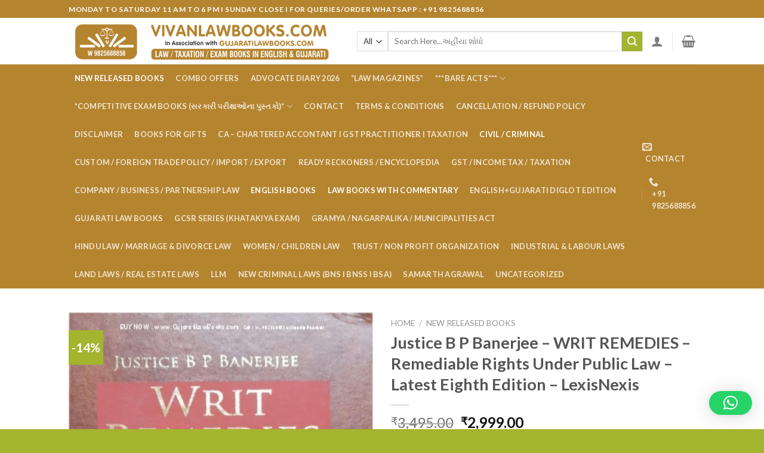

--- FILE ---
content_type: text/html; charset=UTF-8
request_url: https://gujaratilawbooks.com/product/justice-b-p-banerjee-writ-remedies-remediable-rights-under-public-law-latest-eighth-edition-lexisnexis/
body_size: 28517
content:
<!DOCTYPE html>
<!--[if IE 9 ]> <html lang="en" class="ie9 loading-site no-js"> <![endif]-->
<!--[if IE 8 ]> <html lang="en" class="ie8 loading-site no-js"> <![endif]-->
<!--[if (gte IE 9)|!(IE)]><!--><html lang="en" class="loading-site no-js"> <!--<![endif]-->
<head>
	<meta charset="UTF-8" />
	<link rel="profile" href="http://gmpg.org/xfn/11" />
	<link rel="pingback" href="https://gujaratilawbooks.com/xmlrpc.php" />

	<script>(function(html){html.className = html.className.replace(/\bno-js\b/,'js')})(document.documentElement);</script>
<title>Justice B P Banerjee &#8211; WRIT REMEDIES &#8211; Remediable Rights Under Public Law &#8211; Latest Eighth Edition &#8211; LexisNexis &#8211; GujaratiLawBooks</title>
<meta name='robots' content='max-image-preview:large' />
<meta name="viewport" content="width=device-width, initial-scale=1, maximum-scale=1" /><link rel='dns-prefetch' href='//static.addtoany.com' />
<link rel='dns-prefetch' href='//cdn.jsdelivr.net' />
<link rel='dns-prefetch' href='//fonts.googleapis.com' />
<link rel="alternate" type="application/rss+xml" title="GujaratiLawBooks &raquo; Feed" href="https://gujaratilawbooks.com/feed/" />
<link rel="alternate" type="application/rss+xml" title="GujaratiLawBooks &raquo; Comments Feed" href="https://gujaratilawbooks.com/comments/feed/" />
<link rel="alternate" type="application/rss+xml" title="GujaratiLawBooks &raquo; Justice B P Banerjee &#8211; WRIT REMEDIES &#8211; Remediable Rights Under Public Law &#8211; Latest Eighth Edition &#8211; LexisNexis Comments Feed" href="https://gujaratilawbooks.com/product/justice-b-p-banerjee-writ-remedies-remediable-rights-under-public-law-latest-eighth-edition-lexisnexis/feed/" />
<link rel="alternate" title="oEmbed (JSON)" type="application/json+oembed" href="https://gujaratilawbooks.com/wp-json/oembed/1.0/embed?url=https%3A%2F%2Fgujaratilawbooks.com%2Fproduct%2Fjustice-b-p-banerjee-writ-remedies-remediable-rights-under-public-law-latest-eighth-edition-lexisnexis%2F" />
<link rel="alternate" title="oEmbed (XML)" type="text/xml+oembed" href="https://gujaratilawbooks.com/wp-json/oembed/1.0/embed?url=https%3A%2F%2Fgujaratilawbooks.com%2Fproduct%2Fjustice-b-p-banerjee-writ-remedies-remediable-rights-under-public-law-latest-eighth-edition-lexisnexis%2F&#038;format=xml" />
<link rel="prefetch" href="https://gujaratilawbooks.com/wp-content/themes/flatsome/assets/js/chunk.countup.fe2c1016.js" />
<link rel="prefetch" href="https://gujaratilawbooks.com/wp-content/themes/flatsome/assets/js/chunk.sticky-sidebar.a58a6557.js" />
<link rel="prefetch" href="https://gujaratilawbooks.com/wp-content/themes/flatsome/assets/js/chunk.tooltips.29144c1c.js" />
<link rel="prefetch" href="https://gujaratilawbooks.com/wp-content/themes/flatsome/assets/js/chunk.vendors-popups.947eca5c.js" />
<link rel="prefetch" href="https://gujaratilawbooks.com/wp-content/themes/flatsome/assets/js/chunk.vendors-slider.f0d2cbc9.js" />
<style id='wp-img-auto-sizes-contain-inline-css' type='text/css'>
img:is([sizes=auto i],[sizes^="auto," i]){contain-intrinsic-size:3000px 1500px}
/*# sourceURL=wp-img-auto-sizes-contain-inline-css */
</style>
<style id='wp-emoji-styles-inline-css' type='text/css'>

	img.wp-smiley, img.emoji {
		display: inline !important;
		border: none !important;
		box-shadow: none !important;
		height: 1em !important;
		width: 1em !important;
		margin: 0 0.07em !important;
		vertical-align: -0.1em !important;
		background: none !important;
		padding: 0 !important;
	}
/*# sourceURL=wp-emoji-styles-inline-css */
</style>
<style id='wp-block-library-inline-css' type='text/css'>
:root{--wp-block-synced-color:#7a00df;--wp-block-synced-color--rgb:122,0,223;--wp-bound-block-color:var(--wp-block-synced-color);--wp-editor-canvas-background:#ddd;--wp-admin-theme-color:#007cba;--wp-admin-theme-color--rgb:0,124,186;--wp-admin-theme-color-darker-10:#006ba1;--wp-admin-theme-color-darker-10--rgb:0,107,160.5;--wp-admin-theme-color-darker-20:#005a87;--wp-admin-theme-color-darker-20--rgb:0,90,135;--wp-admin-border-width-focus:2px}@media (min-resolution:192dpi){:root{--wp-admin-border-width-focus:1.5px}}.wp-element-button{cursor:pointer}:root .has-very-light-gray-background-color{background-color:#eee}:root .has-very-dark-gray-background-color{background-color:#313131}:root .has-very-light-gray-color{color:#eee}:root .has-very-dark-gray-color{color:#313131}:root .has-vivid-green-cyan-to-vivid-cyan-blue-gradient-background{background:linear-gradient(135deg,#00d084,#0693e3)}:root .has-purple-crush-gradient-background{background:linear-gradient(135deg,#34e2e4,#4721fb 50%,#ab1dfe)}:root .has-hazy-dawn-gradient-background{background:linear-gradient(135deg,#faaca8,#dad0ec)}:root .has-subdued-olive-gradient-background{background:linear-gradient(135deg,#fafae1,#67a671)}:root .has-atomic-cream-gradient-background{background:linear-gradient(135deg,#fdd79a,#004a59)}:root .has-nightshade-gradient-background{background:linear-gradient(135deg,#330968,#31cdcf)}:root .has-midnight-gradient-background{background:linear-gradient(135deg,#020381,#2874fc)}:root{--wp--preset--font-size--normal:16px;--wp--preset--font-size--huge:42px}.has-regular-font-size{font-size:1em}.has-larger-font-size{font-size:2.625em}.has-normal-font-size{font-size:var(--wp--preset--font-size--normal)}.has-huge-font-size{font-size:var(--wp--preset--font-size--huge)}.has-text-align-center{text-align:center}.has-text-align-left{text-align:left}.has-text-align-right{text-align:right}.has-fit-text{white-space:nowrap!important}#end-resizable-editor-section{display:none}.aligncenter{clear:both}.items-justified-left{justify-content:flex-start}.items-justified-center{justify-content:center}.items-justified-right{justify-content:flex-end}.items-justified-space-between{justify-content:space-between}.screen-reader-text{border:0;clip-path:inset(50%);height:1px;margin:-1px;overflow:hidden;padding:0;position:absolute;width:1px;word-wrap:normal!important}.screen-reader-text:focus{background-color:#ddd;clip-path:none;color:#444;display:block;font-size:1em;height:auto;left:5px;line-height:normal;padding:15px 23px 14px;text-decoration:none;top:5px;width:auto;z-index:100000}html :where(.has-border-color){border-style:solid}html :where([style*=border-top-color]){border-top-style:solid}html :where([style*=border-right-color]){border-right-style:solid}html :where([style*=border-bottom-color]){border-bottom-style:solid}html :where([style*=border-left-color]){border-left-style:solid}html :where([style*=border-width]){border-style:solid}html :where([style*=border-top-width]){border-top-style:solid}html :where([style*=border-right-width]){border-right-style:solid}html :where([style*=border-bottom-width]){border-bottom-style:solid}html :where([style*=border-left-width]){border-left-style:solid}html :where(img[class*=wp-image-]){height:auto;max-width:100%}:where(figure){margin:0 0 1em}html :where(.is-position-sticky){--wp-admin--admin-bar--position-offset:var(--wp-admin--admin-bar--height,0px)}@media screen and (max-width:600px){html :where(.is-position-sticky){--wp-admin--admin-bar--position-offset:0px}}

/*# sourceURL=wp-block-library-inline-css */
</style><link rel='stylesheet' id='wc-blocks-style-css' href='https://gujaratilawbooks.com/wp-content/plugins/woocommerce/assets/client/blocks/wc-blocks.css?ver=wc-10.4.3' type='text/css' media='all' />
<style id='global-styles-inline-css' type='text/css'>
:root{--wp--preset--aspect-ratio--square: 1;--wp--preset--aspect-ratio--4-3: 4/3;--wp--preset--aspect-ratio--3-4: 3/4;--wp--preset--aspect-ratio--3-2: 3/2;--wp--preset--aspect-ratio--2-3: 2/3;--wp--preset--aspect-ratio--16-9: 16/9;--wp--preset--aspect-ratio--9-16: 9/16;--wp--preset--color--black: #000000;--wp--preset--color--cyan-bluish-gray: #abb8c3;--wp--preset--color--white: #ffffff;--wp--preset--color--pale-pink: #f78da7;--wp--preset--color--vivid-red: #cf2e2e;--wp--preset--color--luminous-vivid-orange: #ff6900;--wp--preset--color--luminous-vivid-amber: #fcb900;--wp--preset--color--light-green-cyan: #7bdcb5;--wp--preset--color--vivid-green-cyan: #00d084;--wp--preset--color--pale-cyan-blue: #8ed1fc;--wp--preset--color--vivid-cyan-blue: #0693e3;--wp--preset--color--vivid-purple: #9b51e0;--wp--preset--gradient--vivid-cyan-blue-to-vivid-purple: linear-gradient(135deg,rgb(6,147,227) 0%,rgb(155,81,224) 100%);--wp--preset--gradient--light-green-cyan-to-vivid-green-cyan: linear-gradient(135deg,rgb(122,220,180) 0%,rgb(0,208,130) 100%);--wp--preset--gradient--luminous-vivid-amber-to-luminous-vivid-orange: linear-gradient(135deg,rgb(252,185,0) 0%,rgb(255,105,0) 100%);--wp--preset--gradient--luminous-vivid-orange-to-vivid-red: linear-gradient(135deg,rgb(255,105,0) 0%,rgb(207,46,46) 100%);--wp--preset--gradient--very-light-gray-to-cyan-bluish-gray: linear-gradient(135deg,rgb(238,238,238) 0%,rgb(169,184,195) 100%);--wp--preset--gradient--cool-to-warm-spectrum: linear-gradient(135deg,rgb(74,234,220) 0%,rgb(151,120,209) 20%,rgb(207,42,186) 40%,rgb(238,44,130) 60%,rgb(251,105,98) 80%,rgb(254,248,76) 100%);--wp--preset--gradient--blush-light-purple: linear-gradient(135deg,rgb(255,206,236) 0%,rgb(152,150,240) 100%);--wp--preset--gradient--blush-bordeaux: linear-gradient(135deg,rgb(254,205,165) 0%,rgb(254,45,45) 50%,rgb(107,0,62) 100%);--wp--preset--gradient--luminous-dusk: linear-gradient(135deg,rgb(255,203,112) 0%,rgb(199,81,192) 50%,rgb(65,88,208) 100%);--wp--preset--gradient--pale-ocean: linear-gradient(135deg,rgb(255,245,203) 0%,rgb(182,227,212) 50%,rgb(51,167,181) 100%);--wp--preset--gradient--electric-grass: linear-gradient(135deg,rgb(202,248,128) 0%,rgb(113,206,126) 100%);--wp--preset--gradient--midnight: linear-gradient(135deg,rgb(2,3,129) 0%,rgb(40,116,252) 100%);--wp--preset--font-size--small: 13px;--wp--preset--font-size--medium: 20px;--wp--preset--font-size--large: 36px;--wp--preset--font-size--x-large: 42px;--wp--preset--spacing--20: 0.44rem;--wp--preset--spacing--30: 0.67rem;--wp--preset--spacing--40: 1rem;--wp--preset--spacing--50: 1.5rem;--wp--preset--spacing--60: 2.25rem;--wp--preset--spacing--70: 3.38rem;--wp--preset--spacing--80: 5.06rem;--wp--preset--shadow--natural: 6px 6px 9px rgba(0, 0, 0, 0.2);--wp--preset--shadow--deep: 12px 12px 50px rgba(0, 0, 0, 0.4);--wp--preset--shadow--sharp: 6px 6px 0px rgba(0, 0, 0, 0.2);--wp--preset--shadow--outlined: 6px 6px 0px -3px rgb(255, 255, 255), 6px 6px rgb(0, 0, 0);--wp--preset--shadow--crisp: 6px 6px 0px rgb(0, 0, 0);}:where(.is-layout-flex){gap: 0.5em;}:where(.is-layout-grid){gap: 0.5em;}body .is-layout-flex{display: flex;}.is-layout-flex{flex-wrap: wrap;align-items: center;}.is-layout-flex > :is(*, div){margin: 0;}body .is-layout-grid{display: grid;}.is-layout-grid > :is(*, div){margin: 0;}:where(.wp-block-columns.is-layout-flex){gap: 2em;}:where(.wp-block-columns.is-layout-grid){gap: 2em;}:where(.wp-block-post-template.is-layout-flex){gap: 1.25em;}:where(.wp-block-post-template.is-layout-grid){gap: 1.25em;}.has-black-color{color: var(--wp--preset--color--black) !important;}.has-cyan-bluish-gray-color{color: var(--wp--preset--color--cyan-bluish-gray) !important;}.has-white-color{color: var(--wp--preset--color--white) !important;}.has-pale-pink-color{color: var(--wp--preset--color--pale-pink) !important;}.has-vivid-red-color{color: var(--wp--preset--color--vivid-red) !important;}.has-luminous-vivid-orange-color{color: var(--wp--preset--color--luminous-vivid-orange) !important;}.has-luminous-vivid-amber-color{color: var(--wp--preset--color--luminous-vivid-amber) !important;}.has-light-green-cyan-color{color: var(--wp--preset--color--light-green-cyan) !important;}.has-vivid-green-cyan-color{color: var(--wp--preset--color--vivid-green-cyan) !important;}.has-pale-cyan-blue-color{color: var(--wp--preset--color--pale-cyan-blue) !important;}.has-vivid-cyan-blue-color{color: var(--wp--preset--color--vivid-cyan-blue) !important;}.has-vivid-purple-color{color: var(--wp--preset--color--vivid-purple) !important;}.has-black-background-color{background-color: var(--wp--preset--color--black) !important;}.has-cyan-bluish-gray-background-color{background-color: var(--wp--preset--color--cyan-bluish-gray) !important;}.has-white-background-color{background-color: var(--wp--preset--color--white) !important;}.has-pale-pink-background-color{background-color: var(--wp--preset--color--pale-pink) !important;}.has-vivid-red-background-color{background-color: var(--wp--preset--color--vivid-red) !important;}.has-luminous-vivid-orange-background-color{background-color: var(--wp--preset--color--luminous-vivid-orange) !important;}.has-luminous-vivid-amber-background-color{background-color: var(--wp--preset--color--luminous-vivid-amber) !important;}.has-light-green-cyan-background-color{background-color: var(--wp--preset--color--light-green-cyan) !important;}.has-vivid-green-cyan-background-color{background-color: var(--wp--preset--color--vivid-green-cyan) !important;}.has-pale-cyan-blue-background-color{background-color: var(--wp--preset--color--pale-cyan-blue) !important;}.has-vivid-cyan-blue-background-color{background-color: var(--wp--preset--color--vivid-cyan-blue) !important;}.has-vivid-purple-background-color{background-color: var(--wp--preset--color--vivid-purple) !important;}.has-black-border-color{border-color: var(--wp--preset--color--black) !important;}.has-cyan-bluish-gray-border-color{border-color: var(--wp--preset--color--cyan-bluish-gray) !important;}.has-white-border-color{border-color: var(--wp--preset--color--white) !important;}.has-pale-pink-border-color{border-color: var(--wp--preset--color--pale-pink) !important;}.has-vivid-red-border-color{border-color: var(--wp--preset--color--vivid-red) !important;}.has-luminous-vivid-orange-border-color{border-color: var(--wp--preset--color--luminous-vivid-orange) !important;}.has-luminous-vivid-amber-border-color{border-color: var(--wp--preset--color--luminous-vivid-amber) !important;}.has-light-green-cyan-border-color{border-color: var(--wp--preset--color--light-green-cyan) !important;}.has-vivid-green-cyan-border-color{border-color: var(--wp--preset--color--vivid-green-cyan) !important;}.has-pale-cyan-blue-border-color{border-color: var(--wp--preset--color--pale-cyan-blue) !important;}.has-vivid-cyan-blue-border-color{border-color: var(--wp--preset--color--vivid-cyan-blue) !important;}.has-vivid-purple-border-color{border-color: var(--wp--preset--color--vivid-purple) !important;}.has-vivid-cyan-blue-to-vivid-purple-gradient-background{background: var(--wp--preset--gradient--vivid-cyan-blue-to-vivid-purple) !important;}.has-light-green-cyan-to-vivid-green-cyan-gradient-background{background: var(--wp--preset--gradient--light-green-cyan-to-vivid-green-cyan) !important;}.has-luminous-vivid-amber-to-luminous-vivid-orange-gradient-background{background: var(--wp--preset--gradient--luminous-vivid-amber-to-luminous-vivid-orange) !important;}.has-luminous-vivid-orange-to-vivid-red-gradient-background{background: var(--wp--preset--gradient--luminous-vivid-orange-to-vivid-red) !important;}.has-very-light-gray-to-cyan-bluish-gray-gradient-background{background: var(--wp--preset--gradient--very-light-gray-to-cyan-bluish-gray) !important;}.has-cool-to-warm-spectrum-gradient-background{background: var(--wp--preset--gradient--cool-to-warm-spectrum) !important;}.has-blush-light-purple-gradient-background{background: var(--wp--preset--gradient--blush-light-purple) !important;}.has-blush-bordeaux-gradient-background{background: var(--wp--preset--gradient--blush-bordeaux) !important;}.has-luminous-dusk-gradient-background{background: var(--wp--preset--gradient--luminous-dusk) !important;}.has-pale-ocean-gradient-background{background: var(--wp--preset--gradient--pale-ocean) !important;}.has-electric-grass-gradient-background{background: var(--wp--preset--gradient--electric-grass) !important;}.has-midnight-gradient-background{background: var(--wp--preset--gradient--midnight) !important;}.has-small-font-size{font-size: var(--wp--preset--font-size--small) !important;}.has-medium-font-size{font-size: var(--wp--preset--font-size--medium) !important;}.has-large-font-size{font-size: var(--wp--preset--font-size--large) !important;}.has-x-large-font-size{font-size: var(--wp--preset--font-size--x-large) !important;}
/*# sourceURL=global-styles-inline-css */
</style>

<style id='classic-theme-styles-inline-css' type='text/css'>
/*! This file is auto-generated */
.wp-block-button__link{color:#fff;background-color:#32373c;border-radius:9999px;box-shadow:none;text-decoration:none;padding:calc(.667em + 2px) calc(1.333em + 2px);font-size:1.125em}.wp-block-file__button{background:#32373c;color:#fff;text-decoration:none}
/*# sourceURL=/wp-includes/css/classic-themes.min.css */
</style>
<link rel='stylesheet' id='contact-form-7-css' href='https://gujaratilawbooks.com/wp-content/plugins/contact-form-7/includes/css/styles.css?ver=6.1.4' type='text/css' media='all' />
<link rel='stylesheet' id='photoswipe-css' href='https://gujaratilawbooks.com/wp-content/plugins/woocommerce/assets/css/photoswipe/photoswipe.min.css?ver=10.4.3' type='text/css' media='all' />
<link rel='stylesheet' id='photoswipe-default-skin-css' href='https://gujaratilawbooks.com/wp-content/plugins/woocommerce/assets/css/photoswipe/default-skin/default-skin.min.css?ver=10.4.3' type='text/css' media='all' />
<style id='woocommerce-inline-inline-css' type='text/css'>
.woocommerce form .form-row .required { visibility: visible; }
/*# sourceURL=woocommerce-inline-inline-css */
</style>
<link rel='stylesheet' id='addtoany-css' href='https://gujaratilawbooks.com/wp-content/plugins/add-to-any/addtoany.min.css?ver=1.16' type='text/css' media='all' />
<link rel='stylesheet' id='featherlight-css' href='https://gujaratilawbooks.com/wp-content/plugins/wpc-coupon-listing/assets/libs/featherlight/featherlight.css?ver=6.9' type='text/css' media='all' />
<link rel='stylesheet' id='wpccl-frontend-css' href='https://gujaratilawbooks.com/wp-content/plugins/wpc-coupon-listing/assets/css/frontend.css?ver=6.9' type='text/css' media='all' />
<link rel='stylesheet' id='flatsome-main-css' href='https://gujaratilawbooks.com/wp-content/themes/flatsome/assets/css/flatsome.css?ver=3.15.4' type='text/css' media='all' />
<style id='flatsome-main-inline-css' type='text/css'>
@font-face {
				font-family: "fl-icons";
				font-display: block;
				src: url(https://gujaratilawbooks.com/wp-content/themes/flatsome/assets/css/icons/fl-icons.eot?v=3.15.4);
				src:
					url(https://gujaratilawbooks.com/wp-content/themes/flatsome/assets/css/icons/fl-icons.eot#iefix?v=3.15.4) format("embedded-opentype"),
					url(https://gujaratilawbooks.com/wp-content/themes/flatsome/assets/css/icons/fl-icons.woff2?v=3.15.4) format("woff2"),
					url(https://gujaratilawbooks.com/wp-content/themes/flatsome/assets/css/icons/fl-icons.ttf?v=3.15.4) format("truetype"),
					url(https://gujaratilawbooks.com/wp-content/themes/flatsome/assets/css/icons/fl-icons.woff?v=3.15.4) format("woff"),
					url(https://gujaratilawbooks.com/wp-content/themes/flatsome/assets/css/icons/fl-icons.svg?v=3.15.4#fl-icons) format("svg");
			}
/*# sourceURL=flatsome-main-inline-css */
</style>
<link rel='stylesheet' id='flatsome-shop-css' href='https://gujaratilawbooks.com/wp-content/themes/flatsome/assets/css/flatsome-shop.css?ver=3.15.4' type='text/css' media='all' />
<link rel='stylesheet' id='flatsome-style-css' href='https://gujaratilawbooks.com/wp-content/themes/flatsome-child/style.css?ver=3.0' type='text/css' media='all' />
<link rel='stylesheet' id='flatsome-googlefonts-css' href='//fonts.googleapis.com/css?family=Lato%3Aregular%2C700%2C400%2C700%7CDancing+Script%3Aregular%2C400&#038;display=swap&#038;ver=3.9' type='text/css' media='all' />
<script type="text/javascript" id="addtoany-core-js-before">
/* <![CDATA[ */
window.a2a_config=window.a2a_config||{};a2a_config.callbacks=[];a2a_config.overlays=[];a2a_config.templates={};

//# sourceURL=addtoany-core-js-before
/* ]]> */
</script>
<script type="text/javascript" defer src="https://static.addtoany.com/menu/page.js" id="addtoany-core-js"></script>
<script type="text/javascript" src="https://gujaratilawbooks.com/wp-includes/js/jquery/jquery.min.js?ver=3.7.1" id="jquery-core-js"></script>
<script type="text/javascript" src="https://gujaratilawbooks.com/wp-includes/js/jquery/jquery-migrate.min.js?ver=3.4.1" id="jquery-migrate-js"></script>
<script type="text/javascript" defer src="https://gujaratilawbooks.com/wp-content/plugins/add-to-any/addtoany.min.js?ver=1.1" id="addtoany-jquery-js"></script>
<script type="text/javascript" src="https://gujaratilawbooks.com/wp-content/plugins/woocommerce/assets/js/jquery-blockui/jquery.blockUI.min.js?ver=2.7.0-wc.10.4.3" id="wc-jquery-blockui-js" defer="defer" data-wp-strategy="defer"></script>
<script type="text/javascript" id="wc-add-to-cart-js-extra">
/* <![CDATA[ */
var wc_add_to_cart_params = {"ajax_url":"/wp-admin/admin-ajax.php","wc_ajax_url":"/?wc-ajax=%%endpoint%%","i18n_view_cart":"View cart","cart_url":"https://gujaratilawbooks.com/cart/","is_cart":"","cart_redirect_after_add":"no"};
//# sourceURL=wc-add-to-cart-js-extra
/* ]]> */
</script>
<script type="text/javascript" src="https://gujaratilawbooks.com/wp-content/plugins/woocommerce/assets/js/frontend/add-to-cart.min.js?ver=10.4.3" id="wc-add-to-cart-js" defer="defer" data-wp-strategy="defer"></script>
<script type="text/javascript" src="https://gujaratilawbooks.com/wp-content/plugins/woocommerce/assets/js/photoswipe/photoswipe.min.js?ver=4.1.1-wc.10.4.3" id="wc-photoswipe-js" defer="defer" data-wp-strategy="defer"></script>
<script type="text/javascript" src="https://gujaratilawbooks.com/wp-content/plugins/woocommerce/assets/js/photoswipe/photoswipe-ui-default.min.js?ver=4.1.1-wc.10.4.3" id="wc-photoswipe-ui-default-js" defer="defer" data-wp-strategy="defer"></script>
<script type="text/javascript" id="wc-single-product-js-extra">
/* <![CDATA[ */
var wc_single_product_params = {"i18n_required_rating_text":"Please select a rating","i18n_rating_options":["1 of 5 stars","2 of 5 stars","3 of 5 stars","4 of 5 stars","5 of 5 stars"],"i18n_product_gallery_trigger_text":"View full-screen image gallery","review_rating_required":"yes","flexslider":{"rtl":false,"animation":"slide","smoothHeight":true,"directionNav":false,"controlNav":"thumbnails","slideshow":false,"animationSpeed":500,"animationLoop":false,"allowOneSlide":false},"zoom_enabled":"","zoom_options":[],"photoswipe_enabled":"1","photoswipe_options":{"shareEl":false,"closeOnScroll":false,"history":false,"hideAnimationDuration":0,"showAnimationDuration":0},"flexslider_enabled":""};
//# sourceURL=wc-single-product-js-extra
/* ]]> */
</script>
<script type="text/javascript" src="https://gujaratilawbooks.com/wp-content/plugins/woocommerce/assets/js/frontend/single-product.min.js?ver=10.4.3" id="wc-single-product-js" defer="defer" data-wp-strategy="defer"></script>
<script type="text/javascript" src="https://gujaratilawbooks.com/wp-content/plugins/woocommerce/assets/js/js-cookie/js.cookie.min.js?ver=2.1.4-wc.10.4.3" id="wc-js-cookie-js" defer="defer" data-wp-strategy="defer"></script>
<script type="text/javascript" id="woocommerce-js-extra">
/* <![CDATA[ */
var woocommerce_params = {"ajax_url":"/wp-admin/admin-ajax.php","wc_ajax_url":"/?wc-ajax=%%endpoint%%","i18n_password_show":"Show password","i18n_password_hide":"Hide password"};
//# sourceURL=woocommerce-js-extra
/* ]]> */
</script>
<script type="text/javascript" src="https://gujaratilawbooks.com/wp-content/plugins/woocommerce/assets/js/frontend/woocommerce.min.js?ver=10.4.3" id="woocommerce-js" defer="defer" data-wp-strategy="defer"></script>
<link rel="https://api.w.org/" href="https://gujaratilawbooks.com/wp-json/" /><link rel="alternate" title="JSON" type="application/json" href="https://gujaratilawbooks.com/wp-json/wp/v2/product/6725" /><link rel="EditURI" type="application/rsd+xml" title="RSD" href="https://gujaratilawbooks.com/xmlrpc.php?rsd" />
<meta name="generator" content="WordPress 6.9" />
<meta name="generator" content="WooCommerce 10.4.3" />
<link rel="canonical" href="https://gujaratilawbooks.com/product/justice-b-p-banerjee-writ-remedies-remediable-rights-under-public-law-latest-eighth-edition-lexisnexis/" />
<link rel='shortlink' href='https://gujaratilawbooks.com/?p=6725' />
<!--[if IE]><link rel="stylesheet" type="text/css" href="https://gujaratilawbooks.com/wp-content/themes/flatsome/assets/css/ie-fallback.css"><script src="//cdnjs.cloudflare.com/ajax/libs/html5shiv/3.6.1/html5shiv.js"></script><script>var head = document.getElementsByTagName('head')[0],style = document.createElement('style');style.type = 'text/css';style.styleSheet.cssText = ':before,:after{content:none !important';head.appendChild(style);setTimeout(function(){head.removeChild(style);}, 0);</script><script src="https://gujaratilawbooks.com/wp-content/themes/flatsome/assets/libs/ie-flexibility.js"></script><![endif]-->	<noscript><style>.woocommerce-product-gallery{ opacity: 1 !important; }</style></noscript>
	<link rel="icon" href="https://gujaratilawbooks.com/wp-content/uploads/2022/06/cropped-GLB_ICON-32x32.png" sizes="32x32" />
<link rel="icon" href="https://gujaratilawbooks.com/wp-content/uploads/2022/06/cropped-GLB_ICON-192x192.png" sizes="192x192" />
<link rel="apple-touch-icon" href="https://gujaratilawbooks.com/wp-content/uploads/2022/06/cropped-GLB_ICON-180x180.png" />
<meta name="msapplication-TileImage" content="https://gujaratilawbooks.com/wp-content/uploads/2022/06/cropped-GLB_ICON-270x270.png" />
<style id="custom-css" type="text/css">:root {--primary-color: #b5842f;}.header-main{height: 78px}#logo img{max-height: 78px}#logo{width:453px;}.header-bottom{min-height: 33px}.header-top{min-height: 30px}.transparent .header-main{height: 90px}.transparent #logo img{max-height: 90px}.has-transparent + .page-title:first-of-type,.has-transparent + #main > .page-title,.has-transparent + #main > div > .page-title,.has-transparent + #main .page-header-wrapper:first-of-type .page-title{padding-top: 170px;}.header.show-on-scroll,.stuck .header-main{height:70px!important}.stuck #logo img{max-height: 70px!important}.search-form{ width: 100%;}.header-bottom {background-color: #b5842f}.header-main .nav > li > a{line-height: 30px }.stuck .header-main .nav > li > a{line-height: 50px }.header-bottom-nav > li > a{line-height: 47px }@media (max-width: 549px) {.header-main{height: 70px}#logo img{max-height: 70px}}.nav-dropdown-has-arrow.nav-dropdown-has-border li.has-dropdown:before{border-bottom-color: #FFFFFF;}.nav .nav-dropdown{border-color: #FFFFFF }.nav-dropdown-has-arrow li.has-dropdown:after{border-bottom-color: #FFFFFF;}.nav .nav-dropdown{background-color: #FFFFFF}.header-top{background-color:#b5842f!important;}/* Color */.accordion-title.active, .has-icon-bg .icon .icon-inner,.logo a, .primary.is-underline, .primary.is-link, .badge-outline .badge-inner, .nav-outline > li.active> a,.nav-outline >li.active > a, .cart-icon strong,[data-color='primary'], .is-outline.primary{color: #b5842f;}/* Color !important */[data-text-color="primary"]{color: #b5842f!important;}/* Background Color */[data-text-bg="primary"]{background-color: #b5842f;}/* Background */.scroll-to-bullets a,.featured-title, .label-new.menu-item > a:after, .nav-pagination > li > .current,.nav-pagination > li > span:hover,.nav-pagination > li > a:hover,.has-hover:hover .badge-outline .badge-inner,button[type="submit"], .button.wc-forward:not(.checkout):not(.checkout-button), .button.submit-button, .button.primary:not(.is-outline),.featured-table .title,.is-outline:hover, .has-icon:hover .icon-label,.nav-dropdown-bold .nav-column li > a:hover, .nav-dropdown.nav-dropdown-bold > li > a:hover, .nav-dropdown-bold.dark .nav-column li > a:hover, .nav-dropdown.nav-dropdown-bold.dark > li > a:hover, .header-vertical-menu__opener ,.is-outline:hover, .tagcloud a:hover,.grid-tools a, input[type='submit']:not(.is-form), .box-badge:hover .box-text, input.button.alt,.nav-box > li > a:hover,.nav-box > li.active > a,.nav-pills > li.active > a ,.current-dropdown .cart-icon strong, .cart-icon:hover strong, .nav-line-bottom > li > a:before, .nav-line-grow > li > a:before, .nav-line > li > a:before,.banner, .header-top, .slider-nav-circle .flickity-prev-next-button:hover svg, .slider-nav-circle .flickity-prev-next-button:hover .arrow, .primary.is-outline:hover, .button.primary:not(.is-outline), input[type='submit'].primary, input[type='submit'].primary, input[type='reset'].button, input[type='button'].primary, .badge-inner{background-color: #b5842f;}/* Border */.nav-vertical.nav-tabs > li.active > a,.scroll-to-bullets a.active,.nav-pagination > li > .current,.nav-pagination > li > span:hover,.nav-pagination > li > a:hover,.has-hover:hover .badge-outline .badge-inner,.accordion-title.active,.featured-table,.is-outline:hover, .tagcloud a:hover,blockquote, .has-border, .cart-icon strong:after,.cart-icon strong,.blockUI:before, .processing:before,.loading-spin, .slider-nav-circle .flickity-prev-next-button:hover svg, .slider-nav-circle .flickity-prev-next-button:hover .arrow, .primary.is-outline:hover{border-color: #b5842f}.nav-tabs > li.active > a{border-top-color: #b5842f}.widget_shopping_cart_content .blockUI.blockOverlay:before { border-left-color: #b5842f }.woocommerce-checkout-review-order .blockUI.blockOverlay:before { border-left-color: #b5842f }/* Fill */.slider .flickity-prev-next-button:hover svg,.slider .flickity-prev-next-button:hover .arrow{fill: #b5842f;}/* Background Color */[data-icon-label]:after, .secondary.is-underline:hover,.secondary.is-outline:hover,.icon-label,.button.secondary:not(.is-outline),.button.alt:not(.is-outline), .badge-inner.on-sale, .button.checkout, .single_add_to_cart_button, .current .breadcrumb-step{ background-color:#a3b52f; }[data-text-bg="secondary"]{background-color: #a3b52f;}/* Color */.secondary.is-underline,.secondary.is-link, .secondary.is-outline,.stars a.active, .star-rating:before, .woocommerce-page .star-rating:before,.star-rating span:before, .color-secondary{color: #a3b52f}/* Color !important */[data-text-color="secondary"]{color: #a3b52f!important;}/* Border */.secondary.is-outline:hover{border-color:#a3b52f}body{font-family:"Lato", sans-serif}body{font-weight: 400}.nav > li > a {font-family:"Lato", sans-serif;}.mobile-sidebar-levels-2 .nav > li > ul > li > a {font-family:"Lato", sans-serif;}.nav > li > a {font-weight: 700;}.mobile-sidebar-levels-2 .nav > li > ul > li > a {font-weight: 700;}h1,h2,h3,h4,h5,h6,.heading-font, .off-canvas-center .nav-sidebar.nav-vertical > li > a{font-family: "Lato", sans-serif;}h1,h2,h3,h4,h5,h6,.heading-font,.banner h1,.banner h2{font-weight: 700;}.alt-font{font-family: "Dancing Script", sans-serif;}.alt-font{font-weight: 400!important;}.shop-page-title.featured-title .title-bg{ background-image: url(https://gujaratilawbooks.com/wp-content/uploads/2023/05/writremedies.jpg)!important;}@media screen and (min-width: 550px){.products .box-vertical .box-image{min-width: 1000px!important;width: 1000px!important;}}.footer-2{background-color: #b5842f}.absolute-footer, html{background-color: #a3b52f}.label-new.menu-item > a:after{content:"New";}.label-hot.menu-item > a:after{content:"Hot";}.label-sale.menu-item > a:after{content:"Sale";}.label-popular.menu-item > a:after{content:"Popular";}</style><link rel='stylesheet' id='qlwapp-frontend-css' href='https://gujaratilawbooks.com/wp-content/plugins/wp-whatsapp-chat/build/frontend/css/style.css?ver=8.1.5' type='text/css' media='all' />
</head>

<body class="wp-singular product-template-default single single-product postid-6725 wp-theme-flatsome wp-child-theme-flatsome-child theme-flatsome woocommerce woocommerce-page woocommerce-no-js lightbox nav-dropdown-has-arrow nav-dropdown-has-shadow nav-dropdown-has-border">


<a class="skip-link screen-reader-text" href="#main">Skip to content</a>

<div id="wrapper">

	<div class="page-loader fixed fill z-top-3 ">
	<div class="page-loader-inner x50 y50 md-y50 md-x50 lg-y50 lg-x50 absolute">
		<div class="page-loader-logo" style="padding-bottom: 30px;">
	    	
<!-- Header logo -->
<a href="https://gujaratilawbooks.com/" title="GujaratiLawBooks - AIBE Gujarati Bare Acts Up To 50% Discount, Gujarati Law Books, AIBE BARE ACTS COMBO, All India Bar Council Exam Books, Punahal Bare Acts, Supriya Publication Bare Acts, Vinay Law House Bare Acts, UNIVERSAL bare acts, Commercial Bare Acts,Judicial Service Examination JMFC Books, Bare Acts in Gujarati, English Law Books, Competitive Exam Books, Students Books, CA / CMA / CS Books, Revenue, Civil, Criminal, Taxation, Income Tax, Panchayat, Municipality Law, Election Laws, Drugs and Medical Law Book, GST, CUSTOM LAW BOOKS, BANKING, PI, PSI, STAFF NURSE, CCE, CTET, TAT, BOOKS" rel="home">
		<img width="1020" height="173" src="https://gujaratilawbooks.com/wp-content/uploads/2024/07/new-logo-gujaratilawbooks-1400x238.png" class="header_logo header-logo" alt="GujaratiLawBooks"/><img  width="1020" height="173" src="https://gujaratilawbooks.com/wp-content/uploads/2024/07/new-logo-gujaratilawbooks-1400x238.png" class="header-logo-dark" alt="GujaratiLawBooks"/></a>
	    </div>
		<div class="page-loader-spin"><div class="loading-spin"></div></div>
	</div>
	<style>
		.page-loader{opacity: 0; transition: opacity .3s; transition-delay: .3s;
			background-color: #fff;
		}
		.loading-site .page-loader{opacity: .98;}
		.page-loader-logo{max-width: 453px; animation: pageLoadZoom 1.3s ease-out; -webkit-animation: pageLoadZoom 1.3s ease-out;}
		.page-loader-spin{animation: pageLoadZoomSpin 1.3s ease-out;}
		.page-loader-spin .loading-spin{width: 40px; height: 40px; }
		@keyframes pageLoadZoom {
		    0%   {opacity:0; transform: translateY(30px);}
		    100% {opacity:1; transform: translateY(0);}
		}
		@keyframes pageLoadZoomSpin {
		    0%   {opacity:0; transform: translateY(60px);}
		    100% {opacity:1; transform: translateY(0);}
		}
	</style>
</div>

	<header id="header" class="header ">
		<div class="header-wrapper">
			<div id="top-bar" class="header-top hide-for-sticky nav-dark">
    <div class="flex-row container">
      <div class="flex-col hide-for-medium flex-left">
          <ul class="nav nav-left medium-nav-center nav-small  nav-divided">
              <li class="html custom html_topbar_left"><strong class="uppercase">Monday To Saturday 11 AM to 6 PM  I  Sunday Close  I  For Queries/Order Whatsapp : +91 9825688856</strong></li>          </ul>
      </div>

      <div class="flex-col hide-for-medium flex-center">
          <ul class="nav nav-center nav-small  nav-divided">
                        </ul>
      </div>

      <div class="flex-col hide-for-medium flex-right">
         <ul class="nav top-bar-nav nav-right nav-small  nav-divided">
                        </ul>
      </div>

            <div class="flex-col show-for-medium flex-grow">
          <ul class="nav nav-center nav-small mobile-nav  nav-divided">
              <li class="html custom html_topbar_left"><strong class="uppercase">Monday To Saturday 11 AM to 6 PM  I  Sunday Close  I  For Queries/Order Whatsapp : +91 9825688856</strong></li>          </ul>
      </div>
      
    </div>
</div>
<div id="masthead" class="header-main hide-for-sticky">
      <div class="header-inner flex-row container logo-left medium-logo-center" role="navigation">

          <!-- Logo -->
          <div id="logo" class="flex-col logo">
            
<!-- Header logo -->
<a href="https://gujaratilawbooks.com/" title="GujaratiLawBooks - AIBE Gujarati Bare Acts Up To 50% Discount, Gujarati Law Books, AIBE BARE ACTS COMBO, All India Bar Council Exam Books, Punahal Bare Acts, Supriya Publication Bare Acts, Vinay Law House Bare Acts, UNIVERSAL bare acts, Commercial Bare Acts,Judicial Service Examination JMFC Books, Bare Acts in Gujarati, English Law Books, Competitive Exam Books, Students Books, CA / CMA / CS Books, Revenue, Civil, Criminal, Taxation, Income Tax, Panchayat, Municipality Law, Election Laws, Drugs and Medical Law Book, GST, CUSTOM LAW BOOKS, BANKING, PI, PSI, STAFF NURSE, CCE, CTET, TAT, BOOKS" rel="home">
		<img width="1020" height="173" src="https://gujaratilawbooks.com/wp-content/uploads/2024/07/new-logo-gujaratilawbooks-1400x238.png" class="header_logo header-logo" alt="GujaratiLawBooks"/><img  width="1020" height="173" src="https://gujaratilawbooks.com/wp-content/uploads/2024/07/new-logo-gujaratilawbooks-1400x238.png" class="header-logo-dark" alt="GujaratiLawBooks"/></a>
          </div>

          <!-- Mobile Left Elements -->
          <div class="flex-col show-for-medium flex-left">
            <ul class="mobile-nav nav nav-left ">
              <li class="nav-icon has-icon">
  		<a href="#" data-open="#main-menu" data-pos="left" data-bg="main-menu-overlay" data-color="" class="is-small" aria-label="Menu" aria-controls="main-menu" aria-expanded="false">
		
		  <i class="icon-menu" ></i>
		  <span class="menu-title uppercase hide-for-small">Menu</span>		</a>
	</li>            </ul>
          </div>

          <!-- Left Elements -->
          <div class="flex-col hide-for-medium flex-left
            flex-grow">
            <ul class="header-nav header-nav-main nav nav-center  nav-uppercase" >
              <li class="header-search-form search-form html relative has-icon">
	<div class="header-search-form-wrapper">
		<div class="searchform-wrapper ux-search-box relative is-normal"><form role="search" method="get" class="searchform" action="https://gujaratilawbooks.com/">
	<div class="flex-row relative">
					<div class="flex-col search-form-categories">
				<select class="search_categories resize-select mb-0" name="product_cat"><option value="" selected='selected'>All</option><option value="law-magazines">"LAW MAGAZINES"</option><option value="bare-acts">***BARE ACTS***</option><option value="competitive-entrance-exam-books">*Competitive Exam Books (સરકારી પરીક્ષાઓના પુસ્તકો)*</option><option value="advocate-diary-2026">Advocate Diary 2026</option><option value="advocate-special">Advocate Special</option><option value="books-for-gifts">Books for Gifts</option><option value="ca-cs-cma-mba-student-books">CA - Chartered Accontant I GST Practitioner I Taxation</option><option value="civil-criminal">Civil / Criminal</option><option value="combo-offers">Combo Offers</option><option value="custom-import-export">Custom / Foreign Trade Policy / Import / Export</option><option value="english-books">English Books</option><option value="english-gujarati-diglot-edition">English+Gujarati Diglot Edition</option><option value="gcsr-series">GCSR Series (Khatakiya Exam)</option><option value="gramya-nagarpalika-municipalities-act">Gramya / Nagarpalika / Municipalities Act</option><option value="vat-gst-tax">GST / Income Tax / Taxation</option><option value="gujarati-law-books">Gujarati Law Books</option><option value="hindu-law">Hindu Law / Marriage &amp; Divorce Law</option><option value="labour-laws">Industrial &amp; Labour Laws</option><option value="land-laws">Land Laws / Real Estate Laws</option><option value="with-commentary">Law Books with Commentary</option><option value="must-read-law-books">Must Read Law Books</option><option value="newcriminallaws">New Criminal Laws (BNS I BNSS I BSA)</option><option value="new-released-books">New Released Books</option><option value="dictionary">Ready Reckoners / Encyclopedia</option><option value="samarth-agrawal">Samarth Agrawal</option><option value="trust-ngo">Trust / Non Profit Organization</option><option value="uncategorized">Uncategorized</option><option value="women-children-act">Women / Children Law</option></select>			</div>
						<div class="flex-col flex-grow">
			<label class="screen-reader-text" for="woocommerce-product-search-field-0">Search for:</label>
			<input type="search" id="woocommerce-product-search-field-0" class="search-field mb-0" placeholder="Search Here...અહીંયા શોધો" value="" name="s" />
			<input type="hidden" name="post_type" value="product" />
					</div>
		<div class="flex-col">
			<button type="submit" value="Search" class="ux-search-submit submit-button secondary button icon mb-0" aria-label="Submit">
				<i class="icon-search" ></i>			</button>
		</div>
	</div>
	<div class="live-search-results text-left z-top"></div>
</form>
</div>	</div>
</li>            </ul>
          </div>

          <!-- Right Elements -->
          <div class="flex-col hide-for-medium flex-right">
            <ul class="header-nav header-nav-main nav nav-right  nav-uppercase">
              <li class="header-divider"></li><li class="account-item has-icon
    "
>

<a href="https://gujaratilawbooks.com/my-account/"
    class="nav-top-link nav-top-not-logged-in is-small"
    data-open="#login-form-popup"  >
  <i class="icon-user" ></i>
</a>



</li>
<li class="header-divider"></li><li class="cart-item has-icon has-dropdown">

<a href="https://gujaratilawbooks.com/cart/" title="Cart" class="header-cart-link is-small">



    <i class="icon-shopping-basket"
    data-icon-label="0">
  </i>
  </a>

 <ul class="nav-dropdown nav-dropdown-simple">
    <li class="html widget_shopping_cart">
      <div class="widget_shopping_cart_content">
        

	<p class="woocommerce-mini-cart__empty-message">No products in the cart.</p>


      </div>
    </li>
     </ul>

</li>
            </ul>
          </div>

          <!-- Mobile Right Elements -->
          <div class="flex-col show-for-medium flex-right">
            <ul class="mobile-nav nav nav-right ">
              <li class="account-item has-icon">
	<a href="https://gujaratilawbooks.com/my-account/"
	class="account-link-mobile is-small" title="My account">
	  <i class="icon-user" ></i>	</a>
</li>
<li class="cart-item has-icon">

      <a href="https://gujaratilawbooks.com/cart/" class="header-cart-link off-canvas-toggle nav-top-link is-small" data-open="#cart-popup" data-class="off-canvas-cart" title="Cart" data-pos="right">
  
    <i class="icon-shopping-basket"
    data-icon-label="0">
  </i>
  </a>


  <!-- Cart Sidebar Popup -->
  <div id="cart-popup" class="mfp-hide widget_shopping_cart">
  <div class="cart-popup-inner inner-padding">
      <div class="cart-popup-title text-center">
          <h4 class="uppercase">Cart</h4>
          <div class="is-divider"></div>
      </div>
      <div class="widget_shopping_cart_content">
          

	<p class="woocommerce-mini-cart__empty-message">No products in the cart.</p>


      </div>
             <div class="cart-sidebar-content relative"></div>  </div>
  </div>

</li>
            </ul>
          </div>

      </div>
     
            <div class="container"><div class="top-divider full-width"></div></div>
      </div><div id="wide-nav" class="header-bottom wide-nav hide-for-sticky nav-dark">
    <div class="flex-row container">

                        <div class="flex-col hide-for-medium flex-left">
                <ul class="nav header-nav header-bottom-nav nav-left  nav-box nav-uppercase">
                    <li id="menu-item-13469" class="menu-item menu-item-type-taxonomy menu-item-object-product_cat current-product-ancestor current-menu-parent current-product-parent menu-item-13469 active menu-item-design-default"><a href="https://gujaratilawbooks.com/product-category/new-released-books/" class="nav-top-link">New Released Books</a></li>
<li id="menu-item-13452" class="menu-item menu-item-type-taxonomy menu-item-object-product_cat menu-item-13452 menu-item-design-default"><a href="https://gujaratilawbooks.com/product-category/combo-offers/" class="nav-top-link">Combo Offers</a></li>
<li id="menu-item-13447" class="menu-item menu-item-type-taxonomy menu-item-object-product_cat menu-item-13447 menu-item-design-default"><a href="https://gujaratilawbooks.com/product-category/advocate-diary-2026/" class="nav-top-link">Advocate Diary 2026</a></li>
<li id="menu-item-13431" class="menu-item menu-item-type-taxonomy menu-item-object-product_cat menu-item-13431 menu-item-design-default"><a href="https://gujaratilawbooks.com/product-category/law-magazines/" class="nav-top-link">&#8220;LAW MAGAZINES&#8221;</a></li>
<li id="menu-item-13432" class="menu-item menu-item-type-taxonomy menu-item-object-product_cat menu-item-has-children menu-item-13432 menu-item-design-default has-dropdown"><a href="https://gujaratilawbooks.com/product-category/bare-acts/" class="nav-top-link">***BARE ACTS***<i class="icon-angle-down" ></i></a>
<ul class="sub-menu nav-dropdown nav-dropdown-simple">
	<li id="menu-item-13433" class="menu-item menu-item-type-taxonomy menu-item-object-product_cat menu-item-13433"><a href="https://gujaratilawbooks.com/product-category/bare-acts/c-jamnadas-gujarati-books/">C Jamnadas Gujarati **BARE ACTS** Books</a></li>
	<li id="menu-item-13435" class="menu-item menu-item-type-taxonomy menu-item-object-product_cat menu-item-13435"><a href="https://gujaratilawbooks.com/product-category/bare-acts/gujarati-english-bare-act/">Gujarati + English Bare Act</a></li>
	<li id="menu-item-13436" class="menu-item menu-item-type-taxonomy menu-item-object-product_cat menu-item-13436"><a href="https://gujaratilawbooks.com/product-category/bare-acts/gujarati-bare-acts/">Gujarati Bare Acts</a></li>
	<li id="menu-item-13434" class="menu-item menu-item-type-taxonomy menu-item-object-product_cat menu-item-13434"><a href="https://gujaratilawbooks.com/product-category/bare-acts/commercial-bare-acts/">Commercial Bare Acts</a></li>
	<li id="menu-item-13437" class="menu-item menu-item-type-taxonomy menu-item-object-product_cat menu-item-13437"><a href="https://gujaratilawbooks.com/product-category/bare-acts/law-justice-bare-act/">Law &amp; Justice Bare Act</a></li>
	<li id="menu-item-13438" class="menu-item menu-item-type-taxonomy menu-item-object-product_cat menu-item-13438"><a href="https://gujaratilawbooks.com/product-category/bare-acts/lawmann-s-bare-act/">Lawmann&#8217;s Bare Act</a></li>
	<li id="menu-item-13439" class="menu-item menu-item-type-taxonomy menu-item-object-product_cat menu-item-13439"><a href="https://gujaratilawbooks.com/product-category/bare-acts/professional-s-bare-act/">Professional Bare Act</a></li>
	<li id="menu-item-13440" class="menu-item menu-item-type-taxonomy menu-item-object-product_cat menu-item-13440"><a href="https://gujaratilawbooks.com/product-category/bare-acts/supriya-publication-aibe-bare-acts/">Supriya Publication AIBE Bare Acts</a></li>
	<li id="menu-item-13442" class="menu-item menu-item-type-taxonomy menu-item-object-product_cat menu-item-13442"><a href="https://gujaratilawbooks.com/product-category/bare-acts/universal-lexisnexis/">Universal LexisNexis</a></li>
	<li id="menu-item-13441" class="menu-item menu-item-type-taxonomy menu-item-object-product_cat menu-item-13441"><a href="https://gujaratilawbooks.com/product-category/bare-acts/taxmann-bare-acts/">Taxmann Bare Acts</a></li>
</ul>
</li>
<li id="menu-item-13443" class="menu-item menu-item-type-taxonomy menu-item-object-product_cat menu-item-has-children menu-item-13443 menu-item-design-default has-dropdown"><a href="https://gujaratilawbooks.com/product-category/competitive-entrance-exam-books/" class="nav-top-link">*Competitive Exam Books (સરકારી પરીક્ષાઓના પુસ્તકો)*<i class="icon-angle-down" ></i></a>
<ul class="sub-menu nav-dropdown nav-dropdown-simple">
	<li id="menu-item-13444" class="menu-item menu-item-type-taxonomy menu-item-object-product_cat menu-item-13444"><a href="https://gujaratilawbooks.com/product-category/competitive-entrance-exam-books/english-books-1/">English Books</a></li>
	<li id="menu-item-13445" class="menu-item menu-item-type-taxonomy menu-item-object-product_cat menu-item-13445"><a href="https://gujaratilawbooks.com/product-category/competitive-entrance-exam-books/gujarati-books-1/">Gujarati Books</a></li>
	<li id="menu-item-13446" class="menu-item menu-item-type-taxonomy menu-item-object-product_cat menu-item-13446"><a href="https://gujaratilawbooks.com/product-category/competitive-entrance-exam-books/hindi-competitive-books/">Hindi Competitive Books</a></li>
</ul>
</li>
<li id="menu-item-7871" class="menu-item menu-item-type-post_type menu-item-object-page menu-item-7871 menu-item-design-default"><a href="https://gujaratilawbooks.com/contact/" class="nav-top-link">Contact</a></li>
<li id="menu-item-7868" class="menu-item menu-item-type-post_type menu-item-object-page menu-item-7868 menu-item-design-default"><a href="https://gujaratilawbooks.com/terms-conditions/" class="nav-top-link">Terms &#038; Conditions</a></li>
<li id="menu-item-7869" class="menu-item menu-item-type-post_type menu-item-object-page menu-item-7869 menu-item-design-default"><a href="https://gujaratilawbooks.com/terms-conditions/cancellation-refund-policy/" class="nav-top-link">Cancellation / Refund Policy</a></li>
<li id="menu-item-7870" class="menu-item menu-item-type-post_type menu-item-object-page menu-item-7870 menu-item-design-default"><a href="https://gujaratilawbooks.com/disclaimer/" class="nav-top-link">Disclaimer</a></li>
<li id="menu-item-13449" class="menu-item menu-item-type-taxonomy menu-item-object-product_cat menu-item-13449 menu-item-design-default"><a href="https://gujaratilawbooks.com/product-category/books-for-gifts/" class="nav-top-link">Books for Gifts</a></li>
<li id="menu-item-13450" class="menu-item menu-item-type-taxonomy menu-item-object-product_cat menu-item-13450 menu-item-design-default"><a href="https://gujaratilawbooks.com/product-category/ca-cs-cma-mba-student-books/" class="nav-top-link">CA &#8211; Chartered Accontant I GST Practitioner I Taxation</a></li>
<li id="menu-item-13451" class="menu-item menu-item-type-taxonomy menu-item-object-product_cat current-product-ancestor current-menu-parent current-product-parent menu-item-13451 active menu-item-design-default"><a href="https://gujaratilawbooks.com/product-category/civil-criminal/" class="nav-top-link">Civil / Criminal</a></li>
<li id="menu-item-13453" class="menu-item menu-item-type-taxonomy menu-item-object-product_cat menu-item-13453 menu-item-design-default"><a href="https://gujaratilawbooks.com/product-category/custom-import-export/" class="nav-top-link">Custom / Foreign Trade Policy / Import / Export</a></li>
<li id="menu-item-13470" class="menu-item menu-item-type-taxonomy menu-item-object-product_cat menu-item-13470 menu-item-design-default"><a href="https://gujaratilawbooks.com/product-category/dictionary/" class="nav-top-link">Ready Reckoners / Encyclopedia</a></li>
<li id="menu-item-13458" class="menu-item menu-item-type-taxonomy menu-item-object-product_cat menu-item-13458 menu-item-design-default"><a href="https://gujaratilawbooks.com/product-category/vat-gst-tax/" class="nav-top-link">GST / Income Tax / Taxation</a></li>
<li id="menu-item-13459" class="menu-item menu-item-type-taxonomy menu-item-object-product_cat menu-item-13459 menu-item-design-default"><a href="https://gujaratilawbooks.com/product-category/vat-gst-tax/partnership-business-law/" class="nav-top-link">Company / Business / Partnership Law</a></li>
<li id="menu-item-13454" class="menu-item menu-item-type-taxonomy menu-item-object-product_cat current-product-ancestor current-menu-parent current-product-parent menu-item-13454 active menu-item-design-default"><a href="https://gujaratilawbooks.com/product-category/english-books/" class="nav-top-link">English Books</a></li>
<li id="menu-item-13465" class="menu-item menu-item-type-taxonomy menu-item-object-product_cat current-product-ancestor current-menu-parent current-product-parent menu-item-13465 active menu-item-design-default"><a href="https://gujaratilawbooks.com/product-category/with-commentary/" class="nav-top-link">Law Books with Commentary</a></li>
<li id="menu-item-13455" class="menu-item menu-item-type-taxonomy menu-item-object-product_cat menu-item-13455 menu-item-design-default"><a href="https://gujaratilawbooks.com/product-category/english-gujarati-diglot-edition/" class="nav-top-link">English+Gujarati Diglot Edition</a></li>
<li id="menu-item-13461" class="menu-item menu-item-type-taxonomy menu-item-object-product_cat menu-item-13461 menu-item-design-default"><a href="https://gujaratilawbooks.com/product-category/gujarati-law-books/" class="nav-top-link">Gujarati Law Books</a></li>
<li id="menu-item-13456" class="menu-item menu-item-type-taxonomy menu-item-object-product_cat menu-item-13456 menu-item-design-default"><a href="https://gujaratilawbooks.com/product-category/gcsr-series/" class="nav-top-link">GCSR Series (Khatakiya Exam)</a></li>
<li id="menu-item-13457" class="menu-item menu-item-type-taxonomy menu-item-object-product_cat menu-item-13457 menu-item-design-default"><a href="https://gujaratilawbooks.com/product-category/gramya-nagarpalika-municipalities-act/" class="nav-top-link">Gramya / Nagarpalika / Municipalities Act</a></li>
<li id="menu-item-13462" class="menu-item menu-item-type-taxonomy menu-item-object-product_cat menu-item-13462 menu-item-design-default"><a href="https://gujaratilawbooks.com/product-category/hindu-law/" class="nav-top-link">Hindu Law / Marriage &amp; Divorce Law</a></li>
<li id="menu-item-13474" class="menu-item menu-item-type-taxonomy menu-item-object-product_cat menu-item-13474 menu-item-design-default"><a href="https://gujaratilawbooks.com/product-category/women-children-act/" class="nav-top-link">Women / Children Law</a></li>
<li id="menu-item-13472" class="menu-item menu-item-type-taxonomy menu-item-object-product_cat menu-item-13472 menu-item-design-default"><a href="https://gujaratilawbooks.com/product-category/trust-ngo/" class="nav-top-link">Trust / Non Profit Organization</a></li>
<li id="menu-item-13463" class="menu-item menu-item-type-taxonomy menu-item-object-product_cat menu-item-13463 menu-item-design-default"><a href="https://gujaratilawbooks.com/product-category/labour-laws/" class="nav-top-link">Industrial &amp; Labour Laws</a></li>
<li id="menu-item-13464" class="menu-item menu-item-type-taxonomy menu-item-object-product_cat menu-item-13464 menu-item-design-default"><a href="https://gujaratilawbooks.com/product-category/land-laws/" class="nav-top-link">Land Laws / Real Estate Laws</a></li>
<li id="menu-item-13466" class="menu-item menu-item-type-taxonomy menu-item-object-product_cat menu-item-13466 menu-item-design-default"><a href="https://gujaratilawbooks.com/product-category/llm/" class="nav-top-link">LLM</a></li>
<li id="menu-item-13468" class="menu-item menu-item-type-taxonomy menu-item-object-product_cat menu-item-13468 menu-item-design-default"><a href="https://gujaratilawbooks.com/product-category/newcriminallaws/" class="nav-top-link">New Criminal Laws (BNS I BNSS I BSA)</a></li>
<li id="menu-item-13471" class="menu-item menu-item-type-taxonomy menu-item-object-product_cat menu-item-13471 menu-item-design-default"><a href="https://gujaratilawbooks.com/product-category/samarth-agrawal/" class="nav-top-link">Samarth Agrawal</a></li>
<li id="menu-item-13473" class="menu-item menu-item-type-taxonomy menu-item-object-product_cat menu-item-13473 menu-item-design-default"><a href="https://gujaratilawbooks.com/product-category/uncategorized/" class="nav-top-link">Uncategorized</a></li>
                </ul>
            </div>
            
            
                        <div class="flex-col hide-for-medium flex-right flex-grow">
              <ul class="nav header-nav header-bottom-nav nav-right  nav-box nav-uppercase">
                   <li class="header-contact-wrapper">
		<ul id="header-contact" class="nav nav-divided nav-uppercase header-contact">
		
						<li class="">
			  <a href="mailto:mandipcreative@gmail.com" class="tooltip" title="mandipcreative@gmail.com">
				  <i class="icon-envelop" style="font-size:16px;"></i>			       <span>
			       	Contact			       </span>
			  </a>
			</li>
					
			
						<li class="">
			  <a href="tel:+91 9825688856" class="tooltip" title="+91 9825688856">
			     <i class="icon-phone" style="font-size:16px;"></i>			      <span>+91 9825688856</span>
			  </a>
			</li>
				</ul>
</li>              </ul>
            </div>
            
                          <div class="flex-col show-for-medium flex-grow">
                  <ul class="nav header-bottom-nav nav-center mobile-nav  nav-box nav-uppercase">
                      <li class="header-search-form search-form html relative has-icon">
	<div class="header-search-form-wrapper">
		<div class="searchform-wrapper ux-search-box relative is-normal"><form role="search" method="get" class="searchform" action="https://gujaratilawbooks.com/">
	<div class="flex-row relative">
					<div class="flex-col search-form-categories">
				<select class="search_categories resize-select mb-0" name="product_cat"><option value="" selected='selected'>All</option><option value="law-magazines">"LAW MAGAZINES"</option><option value="bare-acts">***BARE ACTS***</option><option value="competitive-entrance-exam-books">*Competitive Exam Books (સરકારી પરીક્ષાઓના પુસ્તકો)*</option><option value="advocate-diary-2026">Advocate Diary 2026</option><option value="advocate-special">Advocate Special</option><option value="books-for-gifts">Books for Gifts</option><option value="ca-cs-cma-mba-student-books">CA - Chartered Accontant I GST Practitioner I Taxation</option><option value="civil-criminal">Civil / Criminal</option><option value="combo-offers">Combo Offers</option><option value="custom-import-export">Custom / Foreign Trade Policy / Import / Export</option><option value="english-books">English Books</option><option value="english-gujarati-diglot-edition">English+Gujarati Diglot Edition</option><option value="gcsr-series">GCSR Series (Khatakiya Exam)</option><option value="gramya-nagarpalika-municipalities-act">Gramya / Nagarpalika / Municipalities Act</option><option value="vat-gst-tax">GST / Income Tax / Taxation</option><option value="gujarati-law-books">Gujarati Law Books</option><option value="hindu-law">Hindu Law / Marriage &amp; Divorce Law</option><option value="labour-laws">Industrial &amp; Labour Laws</option><option value="land-laws">Land Laws / Real Estate Laws</option><option value="with-commentary">Law Books with Commentary</option><option value="must-read-law-books">Must Read Law Books</option><option value="newcriminallaws">New Criminal Laws (BNS I BNSS I BSA)</option><option value="new-released-books">New Released Books</option><option value="dictionary">Ready Reckoners / Encyclopedia</option><option value="samarth-agrawal">Samarth Agrawal</option><option value="trust-ngo">Trust / Non Profit Organization</option><option value="uncategorized">Uncategorized</option><option value="women-children-act">Women / Children Law</option></select>			</div>
						<div class="flex-col flex-grow">
			<label class="screen-reader-text" for="woocommerce-product-search-field-1">Search for:</label>
			<input type="search" id="woocommerce-product-search-field-1" class="search-field mb-0" placeholder="Search Here...અહીંયા શોધો" value="" name="s" />
			<input type="hidden" name="post_type" value="product" />
					</div>
		<div class="flex-col">
			<button type="submit" value="Search" class="ux-search-submit submit-button secondary button icon mb-0" aria-label="Submit">
				<i class="icon-search" ></i>			</button>
		</div>
	</div>
	<div class="live-search-results text-left z-top"></div>
</form>
</div>	</div>
</li>                  </ul>
              </div>
            
    </div>
</div>

<div class="header-bg-container fill"><div class="header-bg-image fill"></div><div class="header-bg-color fill"></div></div>		</div>
	</header>

	
	<main id="main" class="">

	<div class="shop-container">
		
			<div class="container">
	<div class="woocommerce-notices-wrapper"></div></div>
<div id="product-6725" class="product type-product post-6725 status-publish first instock product_cat-advocate-special product_cat-civil-criminal product_cat-english-books product_cat-with-commentary product_cat-must-read-law-books product_cat-new-released-books has-post-thumbnail sale shipping-taxable purchasable product-type-simple">
	<div class="product-container">
  <div class="product-main">
    <div class="row content-row mb-0">

    	<div class="product-gallery large-6 col">
    	
<div class="product-images relative mb-half has-hover woocommerce-product-gallery woocommerce-product-gallery--with-images woocommerce-product-gallery--columns-4 images" data-columns="4">

  <div class="badge-container is-larger absolute left top z-1">
		<div class="callout badge badge-square"><div class="badge-inner secondary on-sale"><span class="onsale">-14%</span></div></div>
</div>

  <div class="image-tools absolute top show-on-hover right z-3">
      </div>

  <figure class="woocommerce-product-gallery__wrapper product-gallery-slider slider slider-nav-small mb-half"
        data-flickity-options='{
                "cellAlign": "center",
                "wrapAround": true,
                "autoPlay": false,
                "prevNextButtons":true,
                "adaptiveHeight": true,
                "imagesLoaded": true,
                "lazyLoad": 1,
                "dragThreshold" : 15,
                "pageDots": false,
                "rightToLeft": false       }'>
    <div data-thumb="https://gujaratilawbooks.com/wp-content/uploads/2023/05/writremedies-100x100.jpg" data-thumb-alt="Justice B P Banerjee - WRIT REMEDIES - Remediable Rights Under Public Law - Latest Eighth Edition - LexisNexis" class="woocommerce-product-gallery__image slide first"><a href="https://gujaratilawbooks.com/wp-content/uploads/2023/05/writremedies.jpg"><img width="341" height="475" src="https://gujaratilawbooks.com/wp-content/uploads/2023/05/writremedies.jpg" class="wp-post-image skip-lazy" alt="Justice B P Banerjee - WRIT REMEDIES - Remediable Rights Under Public Law - Latest Eighth Edition - LexisNexis" title="writremedies" data-caption="" data-src="https://gujaratilawbooks.com/wp-content/uploads/2023/05/writremedies.jpg" data-large_image="https://gujaratilawbooks.com/wp-content/uploads/2023/05/writremedies.jpg" data-large_image_width="341" data-large_image_height="475" decoding="async" fetchpriority="high" srcset="https://gujaratilawbooks.com/wp-content/uploads/2023/05/writremedies.jpg 341w, https://gujaratilawbooks.com/wp-content/uploads/2023/05/writremedies-247x344.jpg 247w, https://gujaratilawbooks.com/wp-content/uploads/2023/05/writremedies-287x400.jpg 287w" sizes="(max-width: 341px) 100vw, 341px" /></a></div>  </figure>

  <div class="image-tools absolute bottom left z-3">
        <a href="#product-zoom" class="zoom-button button is-outline circle icon tooltip hide-for-small" title="Zoom">
      <i class="icon-expand" ></i>    </a>
   </div>
</div>

    	</div>

    	<div class="product-info summary col-fit col entry-summary product-summary">

    		<nav class="woocommerce-breadcrumb breadcrumbs uppercase"><a href="https://gujaratilawbooks.com">Home</a> <span class="divider">&#47;</span> <a href="https://gujaratilawbooks.com/product-category/new-released-books/">New Released Books</a></nav><h1 class="product-title product_title entry-title">
	Justice B P Banerjee &#8211; WRIT REMEDIES &#8211; Remediable Rights Under Public Law &#8211; Latest Eighth Edition &#8211; LexisNexis</h1>

	<div class="is-divider small"></div>
<div class="price-wrapper">
	<p class="price product-page-price price-on-sale">
  <del aria-hidden="true"><span class="woocommerce-Price-amount amount"><bdi><span class="woocommerce-Price-currencySymbol">&#8377;</span>3,495.00</bdi></span></del> <span class="screen-reader-text">Original price was: &#8377;3,495.00.</span><ins aria-hidden="true"><span class="woocommerce-Price-amount amount"><bdi><span class="woocommerce-Price-currencySymbol">&#8377;</span>2,999.00</bdi></span></ins><span class="screen-reader-text">Current price is: &#8377;2,999.00.</span></p>
</div>
<div class="product-short-description">
	<p>Justice B P Banerjee &#8211; WRIT REMEDIES &#8211; Remediable Rights Under Public Law &#8211; Latest Eighth Edition &#8211; LexisNexis</p>
</div>
 
	
	<form class="cart" action="https://gujaratilawbooks.com/product/justice-b-p-banerjee-writ-remedies-remediable-rights-under-public-law-latest-eighth-edition-lexisnexis/" method="post" enctype='multipart/form-data'>
		
			<div class="quantity buttons_added">
		<input type="button" value="-" class="minus button is-form">				<label class="screen-reader-text" for="quantity_696e7ab2eaded">Justice B P Banerjee - WRIT REMEDIES - Remediable Rights Under Public Law - Latest Eighth Edition - LexisNexis quantity</label>
		<input
			type="number"
			id="quantity_696e7ab2eaded"
			class="input-text qty text"
			step="1"
			min="1"
			max=""
			name="quantity"
			value="1"
			title="Qty"
			size="4"
			placeholder=""
			inputmode="numeric" />
				<input type="button" value="+" class="plus button is-form">	</div>
	
		<button type="submit" name="add-to-cart" value="6725" class="single_add_to_cart_button button alt">Add to cart</button>

			</form>

	
<div class="product_meta">

	
	
	<span class="posted_in">Categories: <a href="https://gujaratilawbooks.com/product-category/advocate-special/" rel="tag">Advocate Special</a>, <a href="https://gujaratilawbooks.com/product-category/civil-criminal/" rel="tag">Civil / Criminal</a>, <a href="https://gujaratilawbooks.com/product-category/english-books/" rel="tag">English Books</a>, <a href="https://gujaratilawbooks.com/product-category/with-commentary/" rel="tag">Law Books with Commentary</a>, <a href="https://gujaratilawbooks.com/product-category/must-read-law-books/" rel="tag">Must Read Law Books</a>, <a href="https://gujaratilawbooks.com/product-category/new-released-books/" rel="tag">New Released Books</a></span>
	
	
</div>
<div class="a2a_kit a2a_kit_size_32 addtoany_list" data-a2a-url="https://gujaratilawbooks.com/product/justice-b-p-banerjee-writ-remedies-remediable-rights-under-public-law-latest-eighth-edition-lexisnexis/" data-a2a-title="Justice B P Banerjee – WRIT REMEDIES – Remediable Rights Under Public Law – Latest Eighth Edition – LexisNexis"><a class="a2a_button_facebook" href="https://www.addtoany.com/add_to/facebook?linkurl=https%3A%2F%2Fgujaratilawbooks.com%2Fproduct%2Fjustice-b-p-banerjee-writ-remedies-remediable-rights-under-public-law-latest-eighth-edition-lexisnexis%2F&amp;linkname=Justice%20B%20P%20Banerjee%20%E2%80%93%20WRIT%20REMEDIES%20%E2%80%93%20Remediable%20Rights%20Under%20Public%20Law%20%E2%80%93%20Latest%20Eighth%20Edition%20%E2%80%93%20LexisNexis" title="Facebook" rel="nofollow noopener" target="_blank"></a><a class="a2a_button_whatsapp" href="https://www.addtoany.com/add_to/whatsapp?linkurl=https%3A%2F%2Fgujaratilawbooks.com%2Fproduct%2Fjustice-b-p-banerjee-writ-remedies-remediable-rights-under-public-law-latest-eighth-edition-lexisnexis%2F&amp;linkname=Justice%20B%20P%20Banerjee%20%E2%80%93%20WRIT%20REMEDIES%20%E2%80%93%20Remediable%20Rights%20Under%20Public%20Law%20%E2%80%93%20Latest%20Eighth%20Edition%20%E2%80%93%20LexisNexis" title="WhatsApp" rel="nofollow noopener" target="_blank"></a><a class="a2a_button_twitter" href="https://www.addtoany.com/add_to/twitter?linkurl=https%3A%2F%2Fgujaratilawbooks.com%2Fproduct%2Fjustice-b-p-banerjee-writ-remedies-remediable-rights-under-public-law-latest-eighth-edition-lexisnexis%2F&amp;linkname=Justice%20B%20P%20Banerjee%20%E2%80%93%20WRIT%20REMEDIES%20%E2%80%93%20Remediable%20Rights%20Under%20Public%20Law%20%E2%80%93%20Latest%20Eighth%20Edition%20%E2%80%93%20LexisNexis" title="Twitter" rel="nofollow noopener" target="_blank"></a><a class="a2a_button_email" href="https://www.addtoany.com/add_to/email?linkurl=https%3A%2F%2Fgujaratilawbooks.com%2Fproduct%2Fjustice-b-p-banerjee-writ-remedies-remediable-rights-under-public-law-latest-eighth-edition-lexisnexis%2F&amp;linkname=Justice%20B%20P%20Banerjee%20%E2%80%93%20WRIT%20REMEDIES%20%E2%80%93%20Remediable%20Rights%20Under%20Public%20Law%20%E2%80%93%20Latest%20Eighth%20Edition%20%E2%80%93%20LexisNexis" title="Email" rel="nofollow noopener" target="_blank"></a></div><div class="social-icons share-icons share-row relative" ></div>
    	</div>

    	<div id="product-sidebar" class="mfp-hide">
    		<div class="sidebar-inner">
    			<aside id="custom_html-116" class="widget_text widget widget_custom_html"><div class="textwidget custom-html-widget"><script>

</script></div></aside>    		</div>
    	</div>

    </div>
  </div>

  <div class="product-footer">
  	<div class="container">
    		
	<div class="woocommerce-tabs wc-tabs-wrapper container tabbed-content">
		<ul class="tabs wc-tabs product-tabs small-nav-collapse nav nav-uppercase nav-line nav-left" role="tablist">
							<li class="description_tab active" id="tab-title-description" role="tab" aria-controls="tab-description">
					<a href="#tab-description">
						Description					</a>
				</li>
											<li class="reviews_tab " id="tab-title-reviews" role="tab" aria-controls="tab-reviews">
					<a href="#tab-reviews">
						Reviews (0)					</a>
				</li>
									</ul>
		<div class="tab-panels">
							<div class="woocommerce-Tabs-panel woocommerce-Tabs-panel--description panel entry-content active" id="tab-description" role="tabpanel" aria-labelledby="tab-title-description">
										

<p>Justice B P Banerjee &#8211; WRIT REMEDIES &#8211; Remediable Rights Under Public Law &#8211; Latest Eighth Edition &#8211; LexisNexis</p>
				</div>
											<div class="woocommerce-Tabs-panel woocommerce-Tabs-panel--reviews panel entry-content " id="tab-reviews" role="tabpanel" aria-labelledby="tab-title-reviews">
										<div id="reviews" class="woocommerce-Reviews row">
	<div id="comments" class="col large-12">
		<h3 class="woocommerce-Reviews-title normal">
			Reviews		</h3>

					<p class="woocommerce-noreviews">There are no reviews yet.</p>
			</div>

			<div id="review_form_wrapper" class="large-12 col">
			<div id="review_form" class="col-inner">
				<div class="review-form-inner has-border">
					<div id="respond" class="comment-respond">
		<h3 id="reply-title" class="comment-reply-title">Be the first to review &ldquo;Justice B P Banerjee &#8211; WRIT REMEDIES &#8211; Remediable Rights Under Public Law &#8211; Latest Eighth Edition &#8211; LexisNexis&rdquo; <small><a rel="nofollow" id="cancel-comment-reply-link" href="/product/justice-b-p-banerjee-writ-remedies-remediable-rights-under-public-law-latest-eighth-edition-lexisnexis/#respond" style="display:none;">Cancel reply</a></small></h3><form action="https://gujaratilawbooks.com/wp-comments-post.php" method="post" id="commentform" class="comment-form"><div class="comment-form-rating"><label for="rating">Your rating&nbsp;<span class="required">*</span></label><select name="rating" id="rating" required>
						<option value="">Rate&hellip;</option>
						<option value="5">Perfect</option>
						<option value="4">Good</option>
						<option value="3">Average</option>
						<option value="2">Not that bad</option>
						<option value="1">Very poor</option>
					</select></div><p class="comment-form-comment"><label for="comment">Your review&nbsp;<span class="required">*</span></label><textarea id="comment" name="comment" cols="45" rows="8" required></textarea></p><p class="comment-form-author"><label for="author">Name&nbsp;<span class="required">*</span></label><input id="author" name="author" type="text" value="" size="30" required /></p>
<p class="comment-form-email"><label for="email">Email&nbsp;<span class="required">*</span></label><input id="email" name="email" type="email" value="" size="30" required /></p>
<p class="comment-form-cookies-consent"><input id="wp-comment-cookies-consent" name="wp-comment-cookies-consent" type="checkbox" value="yes" /> <label for="wp-comment-cookies-consent">Save my name, email, and website in this browser for the next time I comment.</label></p>
<p class="form-submit"><input name="submit" type="submit" id="submit" class="submit" value="Submit" /> <input type='hidden' name='comment_post_ID' value='6725' id='comment_post_ID' />
<input type='hidden' name='comment_parent' id='comment_parent' value='0' />
</p><p style="display: none !important;" class="akismet-fields-container" data-prefix="ak_"><label>&#916;<textarea name="ak_hp_textarea" cols="45" rows="8" maxlength="100"></textarea></label><input type="hidden" id="ak_js_1" name="ak_js" value="221"/><script>document.getElementById( "ak_js_1" ).setAttribute( "value", ( new Date() ).getTime() );</script></p></form>	</div><!-- #respond -->
					</div>
			</div>
		</div>

	
</div>
				</div>
							
					</div>
	</div>


	<div class="related related-products-wrapper product-section">

					<h3 class="product-section-title container-width product-section-title-related pt-half pb-half uppercase">
				Related products			</h3>
		

	
  
    <div class="row equalize-box large-columns-3 medium-columns-3 small-columns-2 row-small slider row-slider slider-nav-reveal slider-nav-push"  data-flickity-options='{"imagesLoaded": true, "groupCells": "100%", "dragThreshold" : 5, "cellAlign": "left","wrapAround": true,"prevNextButtons": true,"percentPosition": true,"pageDots": false, "rightToLeft": false, "autoPlay" : false}'>

  
		<div class="product-small col has-hover product type-product post-1059 status-publish instock product_cat-new-released-books product_cat-english-gujarati-diglot-edition product_cat-with-commentary product_cat-civil-criminal product_cat-women-children-act has-post-thumbnail sale shipping-taxable purchasable product-type-simple">
	<div class="col-inner">
	
<div class="badge-container absolute left top z-1">
		<div class="callout badge badge-square"><div class="badge-inner secondary on-sale"><span class="onsale">-23%</span></div></div>
</div>
	<div class="product-small box ">
		<div class="box-image">
			<div class="image-none">
				<a href="https://gujaratilawbooks.com/product/law-relating-to-maintenance-bharan-poshan-no-kaydo-september-2021-latest-edition-in-english-gujarati/" aria-label="Law Relating to Maintenance (Bharan Poshan No Kaydo) September 2021 Latest Edition in English + Gujarati">
					<img width="247" height="343" src="https://gujaratilawbooks.com/wp-content/uploads/2021/09/bharanposhan-247x343.jpg" class="attachment-woocommerce_thumbnail size-woocommerce_thumbnail" alt="Law Relating to Maintenance (Bharan Poshan No Kaydo) September 2021 Latest Edition in English + Gujarati -0" decoding="async" srcset="https://gujaratilawbooks.com/wp-content/uploads/2021/09/bharanposhan-247x343.jpg 247w, https://gujaratilawbooks.com/wp-content/uploads/2021/09/bharanposhan-510x709.jpg 510w, https://gujaratilawbooks.com/wp-content/uploads/2021/09/bharanposhan-288x400.jpg 288w, https://gujaratilawbooks.com/wp-content/uploads/2021/09/bharanposhan-300x417.jpg 300w, https://gujaratilawbooks.com/wp-content/uploads/2021/09/bharanposhan.jpg 513w" sizes="(max-width: 247px) 100vw, 247px" />				</a>
			</div>
			<div class="image-tools is-small top right show-on-hover">
							</div>
			<div class="image-tools is-small hide-for-small bottom left show-on-hover">
							</div>
			<div class="image-tools grid-tools text-center hide-for-small bottom hover-slide-in show-on-hover">
				  <a class="quick-view" data-prod="1059" href="#quick-view">Quick View</a>			</div>
					</div>

		<div class="box-text box-text-products">
			<div class="title-wrapper">		<p class="category uppercase is-smaller no-text-overflow product-cat op-7">
			New Released Books		</p>
	<p class="name product-title woocommerce-loop-product__title"><a href="https://gujaratilawbooks.com/product/law-relating-to-maintenance-bharan-poshan-no-kaydo-september-2021-latest-edition-in-english-gujarati/" class="woocommerce-LoopProduct-link woocommerce-loop-product__link">Law Relating to Maintenance (Bharan Poshan No Kaydo) September 2021 Latest Edition in English + Gujarati</a></p></div><div class="price-wrapper">
	<span class="price"><del aria-hidden="true"><span class="woocommerce-Price-amount amount"><bdi><span class="woocommerce-Price-currencySymbol">&#8377;</span>1,295.00</bdi></span></del> <span class="screen-reader-text">Original price was: &#8377;1,295.00.</span><ins aria-hidden="true"><span class="woocommerce-Price-amount amount"><bdi><span class="woocommerce-Price-currencySymbol">&#8377;</span>999.00</bdi></span></ins><span class="screen-reader-text">Current price is: &#8377;999.00.</span></span>
</div><div class="add-to-cart-button"><a href="/product/justice-b-p-banerjee-writ-remedies-remediable-rights-under-public-law-latest-eighth-edition-lexisnexis/?add-to-cart=1059" aria-describedby="woocommerce_loop_add_to_cart_link_describedby_1059" data-quantity="1" class="primary is-small mb-0 button product_type_simple add_to_cart_button ajax_add_to_cart is-outline" data-product_id="1059" data-product_sku="bharanposhan" aria-label="Add to cart: &ldquo;Law Relating to Maintenance (Bharan Poshan No Kaydo) September 2021 Latest Edition in English + Gujarati&rdquo;" rel="nofollow" data-success_message="&ldquo;Law Relating to Maintenance (Bharan Poshan No Kaydo) September 2021 Latest Edition in English + Gujarati&rdquo; has been added to your cart" role="button">Add to cart</a></div>	<span id="woocommerce_loop_add_to_cart_link_describedby_1059" class="screen-reader-text">
			</span>
		</div>
	</div>
		</div>
</div><div class="product-small col has-hover product type-product post-4582 status-publish instock product_cat-new-released-books product_cat-english-books product_cat-with-commentary product_cat-partnership-business-law product_cat-land-laws has-post-thumbnail sale shipping-taxable purchasable product-type-simple">
	<div class="col-inner">
	
<div class="badge-container absolute left top z-1">
		<div class="callout badge badge-square"><div class="badge-inner secondary on-sale"><span class="onsale">-10%</span></div></div>
</div>
	<div class="product-small box ">
		<div class="box-image">
			<div class="image-none">
				<a href="https://gujaratilawbooks.com/product/parameshwaran-law-relating-to-power-of-attorney-7th-edition-2022-lexisnexis/" aria-label="Parameshwaran - Law Relating to Power of Attorney - 7th Edition 2022 LexisNexis">
					<img width="247" height="344" src="https://gujaratilawbooks.com/wp-content/uploads/2022/08/attorney_uni_22-247x344.jpg" class="attachment-woocommerce_thumbnail size-woocommerce_thumbnail" alt="Parameshwaran - Law Relating to Power of Attorney - 7th Edition 2022 LexisNexis" decoding="async" srcset="https://gujaratilawbooks.com/wp-content/uploads/2022/08/attorney_uni_22-247x344.jpg 247w, https://gujaratilawbooks.com/wp-content/uploads/2022/08/attorney_uni_22-510x710.jpg 510w, https://gujaratilawbooks.com/wp-content/uploads/2022/08/attorney_uni_22-287x400.jpg 287w, https://gujaratilawbooks.com/wp-content/uploads/2022/08/attorney_uni_22-300x418.jpg 300w, https://gujaratilawbooks.com/wp-content/uploads/2022/08/attorney_uni_22.jpg 512w" sizes="(max-width: 247px) 100vw, 247px" />				</a>
			</div>
			<div class="image-tools is-small top right show-on-hover">
							</div>
			<div class="image-tools is-small hide-for-small bottom left show-on-hover">
							</div>
			<div class="image-tools grid-tools text-center hide-for-small bottom hover-slide-in show-on-hover">
				  <a class="quick-view" data-prod="4582" href="#quick-view">Quick View</a>			</div>
					</div>

		<div class="box-text box-text-products">
			<div class="title-wrapper">		<p class="category uppercase is-smaller no-text-overflow product-cat op-7">
			New Released Books		</p>
	<p class="name product-title woocommerce-loop-product__title"><a href="https://gujaratilawbooks.com/product/parameshwaran-law-relating-to-power-of-attorney-7th-edition-2022-lexisnexis/" class="woocommerce-LoopProduct-link woocommerce-loop-product__link">Parameshwaran &#8211; Law Relating to Power of Attorney &#8211; 7th Edition 2022 LexisNexis</a></p></div><div class="price-wrapper">
	<span class="price"><del aria-hidden="true"><span class="woocommerce-Price-amount amount"><bdi><span class="woocommerce-Price-currencySymbol">&#8377;</span>1,995.00</bdi></span></del> <span class="screen-reader-text">Original price was: &#8377;1,995.00.</span><ins aria-hidden="true"><span class="woocommerce-Price-amount amount"><bdi><span class="woocommerce-Price-currencySymbol">&#8377;</span>1,799.00</bdi></span></ins><span class="screen-reader-text">Current price is: &#8377;1,799.00.</span></span>
</div><div class="add-to-cart-button"><a href="/product/justice-b-p-banerjee-writ-remedies-remediable-rights-under-public-law-latest-eighth-edition-lexisnexis/?add-to-cart=4582" aria-describedby="woocommerce_loop_add_to_cart_link_describedby_4582" data-quantity="1" class="primary is-small mb-0 button product_type_simple add_to_cart_button ajax_add_to_cart is-outline" data-product_id="4582" data-product_sku="" aria-label="Add to cart: &ldquo;Parameshwaran - Law Relating to Power of Attorney - 7th Edition 2022 LexisNexis&rdquo;" rel="nofollow" data-success_message="&ldquo;Parameshwaran - Law Relating to Power of Attorney - 7th Edition 2022 LexisNexis&rdquo; has been added to your cart" role="button">Add to cart</a></div>	<span id="woocommerce_loop_add_to_cart_link_describedby_4582" class="screen-reader-text">
			</span>
		</div>
	</div>
		</div>
</div><div class="product-small col has-hover product type-product post-2179 status-publish last instock product_cat-bare-acts product_cat-c-jamnadas-gujarati-books product_cat-new-released-books product_cat-gujarati-law-books has-post-thumbnail shipping-taxable purchasable product-type-simple">
	<div class="col-inner">
	
<div class="badge-container absolute left top z-1">
</div>
	<div class="product-small box ">
		<div class="box-image">
			<div class="image-none">
				<a href="https://gujaratilawbooks.com/product/majur-kayda-part-1-2-c-jamnadas-rs-40-delivery-charge-extra/" aria-label="Majur Kayda Part 1 &amp; 2 C Jamnadas (Rs. 40 Delivery Charge Extra)">
					<img width="247" height="343" src="https://gujaratilawbooks.com/wp-content/uploads/2022/01/majur1_2jamnadas-247x343.jpg" class="attachment-woocommerce_thumbnail size-woocommerce_thumbnail" alt="Majur Kayda Part 1 &amp; 2 C Jamnadas (Rs. 40 Delivery Charge Extra)-0" decoding="async" loading="lazy" srcset="https://gujaratilawbooks.com/wp-content/uploads/2022/01/majur1_2jamnadas-247x343.jpg 247w, https://gujaratilawbooks.com/wp-content/uploads/2022/01/majur1_2jamnadas-288x400.jpg 288w, https://gujaratilawbooks.com/wp-content/uploads/2022/01/majur1_2jamnadas-300x417.jpg 300w, https://gujaratilawbooks.com/wp-content/uploads/2022/01/majur1_2jamnadas.jpg 329w" sizes="auto, (max-width: 247px) 100vw, 247px" />				</a>
			</div>
			<div class="image-tools is-small top right show-on-hover">
							</div>
			<div class="image-tools is-small hide-for-small bottom left show-on-hover">
							</div>
			<div class="image-tools grid-tools text-center hide-for-small bottom hover-slide-in show-on-hover">
				  <a class="quick-view" data-prod="2179" href="#quick-view">Quick View</a>			</div>
					</div>

		<div class="box-text box-text-products">
			<div class="title-wrapper">		<p class="category uppercase is-smaller no-text-overflow product-cat op-7">
			***BARE ACTS***		</p>
	<p class="name product-title woocommerce-loop-product__title"><a href="https://gujaratilawbooks.com/product/majur-kayda-part-1-2-c-jamnadas-rs-40-delivery-charge-extra/" class="woocommerce-LoopProduct-link woocommerce-loop-product__link">Majur Kayda Part 1 &#038; 2 C Jamnadas (Rs. 40 Delivery Charge Extra)</a></p></div><div class="price-wrapper">
	<span class="price"><span class="woocommerce-Price-amount amount"><bdi><span class="woocommerce-Price-currencySymbol">&#8377;</span>700.00</bdi></span></span>
</div><div class="add-to-cart-button"><a href="/product/justice-b-p-banerjee-writ-remedies-remediable-rights-under-public-law-latest-eighth-edition-lexisnexis/?add-to-cart=2179" aria-describedby="woocommerce_loop_add_to_cart_link_describedby_2179" data-quantity="1" class="primary is-small mb-0 button product_type_simple add_to_cart_button ajax_add_to_cart is-outline" data-product_id="2179" data-product_sku="majurjamnadas" aria-label="Add to cart: &ldquo;Majur Kayda Part 1 &amp; 2 C Jamnadas (Rs. 40 Delivery Charge Extra)&rdquo;" rel="nofollow" data-success_message="&ldquo;Majur Kayda Part 1 &amp; 2 C Jamnadas (Rs. 40 Delivery Charge Extra)&rdquo; has been added to your cart" role="button">Add to cart</a></div>	<span id="woocommerce_loop_add_to_cart_link_describedby_2179" class="screen-reader-text">
			</span>
		</div>
	</div>
		</div>
</div><div class="product-small col has-hover product type-product post-3694 status-publish first instock product_cat-new-released-books product_cat-english-books product_cat-with-commentary product_cat-civil-criminal product_cat-must-read-law-books has-post-thumbnail sale shipping-taxable purchasable product-type-simple">
	<div class="col-inner">
	
<div class="badge-container absolute left top z-1">
		<div class="callout badge badge-square"><div class="badge-inner secondary on-sale"><span class="onsale">-10%</span></div></div>
</div>
	<div class="product-small box ">
		<div class="box-image">
			<div class="image-none">
				<a href="https://gujaratilawbooks.com/product/sakar-s-cpc-code-of-civil-procedure-in-2-volume-2022-edition-lexisnexis/" aria-label="Sakar&#039;s - CPC - Code of Civil Procedure - (in 2 Volume) 2022 Edition - LexisNexis">
					<img width="247" height="344" src="https://gujaratilawbooks.com/wp-content/uploads/2022/04/cpcsarkarlexis22-247x344.jpg" class="attachment-woocommerce_thumbnail size-woocommerce_thumbnail" alt="Sakar&#039;s - CPC - Code of Civil Procedure - (in 2 Volume) 2022 Edition - LexisNexis-0" decoding="async" loading="lazy" srcset="https://gujaratilawbooks.com/wp-content/uploads/2022/04/cpcsarkarlexis22-247x344.jpg 247w, https://gujaratilawbooks.com/wp-content/uploads/2022/04/cpcsarkarlexis22-287x400.jpg 287w, https://gujaratilawbooks.com/wp-content/uploads/2022/04/cpcsarkarlexis22-300x418.jpg 300w, https://gujaratilawbooks.com/wp-content/uploads/2022/04/cpcsarkarlexis22.jpg 342w" sizes="auto, (max-width: 247px) 100vw, 247px" />				</a>
			</div>
			<div class="image-tools is-small top right show-on-hover">
							</div>
			<div class="image-tools is-small hide-for-small bottom left show-on-hover">
							</div>
			<div class="image-tools grid-tools text-center hide-for-small bottom hover-slide-in show-on-hover">
				  <a class="quick-view" data-prod="3694" href="#quick-view">Quick View</a>			</div>
					</div>

		<div class="box-text box-text-products">
			<div class="title-wrapper">		<p class="category uppercase is-smaller no-text-overflow product-cat op-7">
			New Released Books		</p>
	<p class="name product-title woocommerce-loop-product__title"><a href="https://gujaratilawbooks.com/product/sakar-s-cpc-code-of-civil-procedure-in-2-volume-2022-edition-lexisnexis/" class="woocommerce-LoopProduct-link woocommerce-loop-product__link">Sakar&#8217;s &#8211; CPC &#8211; Code of Civil Procedure &#8211; (in 2 Volume) 2022 Edition &#8211; LexisNexis</a></p></div><div class="price-wrapper">
	<span class="price"><del aria-hidden="true"><span class="woocommerce-Price-amount amount"><bdi><span class="woocommerce-Price-currencySymbol">&#8377;</span>5,995.00</bdi></span></del> <span class="screen-reader-text">Original price was: &#8377;5,995.00.</span><ins aria-hidden="true"><span class="woocommerce-Price-amount amount"><bdi><span class="woocommerce-Price-currencySymbol">&#8377;</span>5,399.00</bdi></span></ins><span class="screen-reader-text">Current price is: &#8377;5,399.00.</span></span>
</div><div class="add-to-cart-button"><a href="/product/justice-b-p-banerjee-writ-remedies-remediable-rights-under-public-law-latest-eighth-edition-lexisnexis/?add-to-cart=3694" aria-describedby="woocommerce_loop_add_to_cart_link_describedby_3694" data-quantity="1" class="primary is-small mb-0 button product_type_simple add_to_cart_button ajax_add_to_cart is-outline" data-product_id="3694" data-product_sku="cpcsarkar22" aria-label="Add to cart: &ldquo;Sakar&#039;s - CPC - Code of Civil Procedure - (in 2 Volume) 2022 Edition - LexisNexis&rdquo;" rel="nofollow" data-success_message="&ldquo;Sakar&#039;s - CPC - Code of Civil Procedure - (in 2 Volume) 2022 Edition - LexisNexis&rdquo; has been added to your cart" role="button">Add to cart</a></div>	<span id="woocommerce_loop_add_to_cart_link_describedby_3694" class="screen-reader-text">
			</span>
		</div>
	</div>
		</div>
</div><div class="product-small col has-hover product type-product post-4480 status-publish instock product_cat-new-released-books product_cat-gujarati-law-books product_cat-land-laws product_cat-gramya-nagarpalika-municipalities-act product_cat-civil-criminal product_cat-must-read-law-books has-post-thumbnail sale shipping-taxable purchasable product-type-simple">
	<div class="col-inner">
	
<div class="badge-container absolute left top z-1">
		<div class="callout badge badge-square"><div class="badge-inner secondary on-sale"><span class="onsale">-18%</span></div></div>
</div>
	<div class="product-small box ">
		<div class="box-image">
			<div class="image-none">
				<a href="https://gujaratilawbooks.com/product/land-abolitions-act-in-gujarat-satta-prakar-nabudi-kayda-by-m-b-parmar-latest-2022-edition-noble/" aria-label="Land Abolitions Act in Gujarat (Satta Prakar Nabudi Kayda) by M B Parmar - Latest 2022 Edition Noble">
					<img width="247" height="343" src="https://gujaratilawbooks.com/wp-content/uploads/2022/07/sattaprakarnabudi_22-247x343.jpg" class="attachment-woocommerce_thumbnail size-woocommerce_thumbnail" alt="Land Abolitions Act in Gujarat (Satta Prakar Nabudi Kayda) by M B Parmar - Latest 2022 Edition Noble" decoding="async" loading="lazy" srcset="https://gujaratilawbooks.com/wp-content/uploads/2022/07/sattaprakarnabudi_22-247x343.jpg 247w, https://gujaratilawbooks.com/wp-content/uploads/2022/07/sattaprakarnabudi_22-510x709.jpg 510w, https://gujaratilawbooks.com/wp-content/uploads/2022/07/sattaprakarnabudi_22-288x400.jpg 288w, https://gujaratilawbooks.com/wp-content/uploads/2022/07/sattaprakarnabudi_22-300x417.jpg 300w, https://gujaratilawbooks.com/wp-content/uploads/2022/07/sattaprakarnabudi_22.jpg 512w" sizes="auto, (max-width: 247px) 100vw, 247px" />				</a>
			</div>
			<div class="image-tools is-small top right show-on-hover">
							</div>
			<div class="image-tools is-small hide-for-small bottom left show-on-hover">
							</div>
			<div class="image-tools grid-tools text-center hide-for-small bottom hover-slide-in show-on-hover">
				  <a class="quick-view" data-prod="4480" href="#quick-view">Quick View</a>			</div>
					</div>

		<div class="box-text box-text-products">
			<div class="title-wrapper">		<p class="category uppercase is-smaller no-text-overflow product-cat op-7">
			New Released Books		</p>
	<p class="name product-title woocommerce-loop-product__title"><a href="https://gujaratilawbooks.com/product/land-abolitions-act-in-gujarat-satta-prakar-nabudi-kayda-by-m-b-parmar-latest-2022-edition-noble/" class="woocommerce-LoopProduct-link woocommerce-loop-product__link">Land Abolitions Act in Gujarat (Satta Prakar Nabudi Kayda) by M B Parmar &#8211; Latest 2022 Edition Noble</a></p></div><div class="price-wrapper">
	<span class="price"><del aria-hidden="true"><span class="woocommerce-Price-amount amount"><bdi><span class="woocommerce-Price-currencySymbol">&#8377;</span>2,700.00</bdi></span></del> <span class="screen-reader-text">Original price was: &#8377;2,700.00.</span><ins aria-hidden="true"><span class="woocommerce-Price-amount amount"><bdi><span class="woocommerce-Price-currencySymbol">&#8377;</span>2,222.00</bdi></span></ins><span class="screen-reader-text">Current price is: &#8377;2,222.00.</span></span>
</div><div class="add-to-cart-button"><a href="/product/justice-b-p-banerjee-writ-remedies-remediable-rights-under-public-law-latest-eighth-edition-lexisnexis/?add-to-cart=4480" aria-describedby="woocommerce_loop_add_to_cart_link_describedby_4480" data-quantity="1" class="primary is-small mb-0 button product_type_simple add_to_cart_button ajax_add_to_cart is-outline" data-product_id="4480" data-product_sku="" aria-label="Add to cart: &ldquo;Land Abolitions Act in Gujarat (Satta Prakar Nabudi Kayda) by M B Parmar - Latest 2022 Edition Noble&rdquo;" rel="nofollow" data-success_message="&ldquo;Land Abolitions Act in Gujarat (Satta Prakar Nabudi Kayda) by M B Parmar - Latest 2022 Edition Noble&rdquo; has been added to your cart" role="button">Add to cart</a></div>	<span id="woocommerce_loop_add_to_cart_link_describedby_4480" class="screen-reader-text">
			</span>
		</div>
	</div>
		</div>
</div><div class="product-small col has-hover product type-product post-4393 status-publish instock product_cat-new-released-books product_cat-english-books product_cat-with-commentary has-post-thumbnail sale shipping-taxable purchasable product-type-simple">
	<div class="col-inner">
	
<div class="badge-container absolute left top z-1">
		<div class="callout badge badge-square"><div class="badge-inner secondary on-sale"><span class="onsale">-10%</span></div></div>
</div>
	<div class="product-small box ">
		<div class="box-image">
			<div class="image-none">
				<a href="https://gujaratilawbooks.com/product/commentary-on-the-indian-trusts-act-by-s-krishnamurthi-aiyar-10th-edition-2022-universal-lexisnexis/" aria-label="Commentary on THE INDIAN TRUSTS ACT - by S Krishnamurthi Aiyar - 10th Edition 2022 Universal LexisNexis">
					<img width="247" height="343" src="https://gujaratilawbooks.com/wp-content/uploads/2022/07/indian_trust_lexis_22-247x343.jpg" class="attachment-woocommerce_thumbnail size-woocommerce_thumbnail" alt="Commentary on THE INDIAN TRUSTS ACT - by S Krishnamurthi Aiyar - 10th Edition 2022 Universal LexisNexis" decoding="async" loading="lazy" srcset="https://gujaratilawbooks.com/wp-content/uploads/2022/07/indian_trust_lexis_22-247x343.jpg 247w, https://gujaratilawbooks.com/wp-content/uploads/2022/07/indian_trust_lexis_22-510x709.jpg 510w, https://gujaratilawbooks.com/wp-content/uploads/2022/07/indian_trust_lexis_22-288x400.jpg 288w, https://gujaratilawbooks.com/wp-content/uploads/2022/07/indian_trust_lexis_22-300x417.jpg 300w, https://gujaratilawbooks.com/wp-content/uploads/2022/07/indian_trust_lexis_22.jpg 513w" sizes="auto, (max-width: 247px) 100vw, 247px" />				</a>
			</div>
			<div class="image-tools is-small top right show-on-hover">
							</div>
			<div class="image-tools is-small hide-for-small bottom left show-on-hover">
							</div>
			<div class="image-tools grid-tools text-center hide-for-small bottom hover-slide-in show-on-hover">
				  <a class="quick-view" data-prod="4393" href="#quick-view">Quick View</a>			</div>
					</div>

		<div class="box-text box-text-products">
			<div class="title-wrapper">		<p class="category uppercase is-smaller no-text-overflow product-cat op-7">
			New Released Books		</p>
	<p class="name product-title woocommerce-loop-product__title"><a href="https://gujaratilawbooks.com/product/commentary-on-the-indian-trusts-act-by-s-krishnamurthi-aiyar-10th-edition-2022-universal-lexisnexis/" class="woocommerce-LoopProduct-link woocommerce-loop-product__link">Commentary on THE INDIAN TRUSTS ACT &#8211; by S Krishnamurthi Aiyar &#8211; 10th Edition 2022 Universal LexisNexis</a></p></div><div class="price-wrapper">
	<span class="price"><del aria-hidden="true"><span class="woocommerce-Price-amount amount"><bdi><span class="woocommerce-Price-currencySymbol">&#8377;</span>2,195.00</bdi></span></del> <span class="screen-reader-text">Original price was: &#8377;2,195.00.</span><ins aria-hidden="true"><span class="woocommerce-Price-amount amount"><bdi><span class="woocommerce-Price-currencySymbol">&#8377;</span>1,975.00</bdi></span></ins><span class="screen-reader-text">Current price is: &#8377;1,975.00.</span></span>
</div><div class="add-to-cart-button"><a href="/product/justice-b-p-banerjee-writ-remedies-remediable-rights-under-public-law-latest-eighth-edition-lexisnexis/?add-to-cart=4393" aria-describedby="woocommerce_loop_add_to_cart_link_describedby_4393" data-quantity="1" class="primary is-small mb-0 button product_type_simple add_to_cart_button ajax_add_to_cart is-outline" data-product_id="4393" data-product_sku="" aria-label="Add to cart: &ldquo;Commentary on THE INDIAN TRUSTS ACT - by S Krishnamurthi Aiyar - 10th Edition 2022 Universal LexisNexis&rdquo;" rel="nofollow" data-success_message="&ldquo;Commentary on THE INDIAN TRUSTS ACT - by S Krishnamurthi Aiyar - 10th Edition 2022 Universal LexisNexis&rdquo; has been added to your cart" role="button">Add to cart</a></div>	<span id="woocommerce_loop_add_to_cart_link_describedby_4393" class="screen-reader-text">
			</span>
		</div>
	</div>
		</div>
</div><div class="product-small col has-hover product type-product post-362 status-publish last instock product_cat-new-released-books product_cat-gujarati-law-books product_cat-land-laws product_cat-gramya-nagarpalika-municipalities-act has-post-thumbnail sale shipping-taxable purchasable product-type-simple">
	<div class="col-inner">
	
<div class="badge-container absolute left top z-1">
		<div class="callout badge badge-square"><div class="badge-inner secondary on-sale"><span class="onsale">-20%</span></div></div>
</div>
	<div class="product-small box ">
		<div class="box-image">
			<div class="image-none">
				<a href="https://gujaratilawbooks.com/product/panchayat-niyamo-3-in-gujarati-2018-19-edition/" aria-label="Panchayat Niyamo - 3 In Gujarati">
					<img width="247" height="343" src="https://gujaratilawbooks.com/wp-content/uploads/2018/10/panchayat-part3-247x343.jpg" class="attachment-woocommerce_thumbnail size-woocommerce_thumbnail" alt="Panchayat Niyamo - 3 In Gujarati 2018-19 Edition" decoding="async" loading="lazy" srcset="https://gujaratilawbooks.com/wp-content/uploads/2018/10/panchayat-part3-247x343.jpg 247w, https://gujaratilawbooks.com/wp-content/uploads/2018/10/panchayat-part3-288x400.jpg 288w, https://gujaratilawbooks.com/wp-content/uploads/2018/10/panchayat-part3-300x417.jpg 300w, https://gujaratilawbooks.com/wp-content/uploads/2018/10/panchayat-part3.jpg 329w" sizes="auto, (max-width: 247px) 100vw, 247px" />				</a>
			</div>
			<div class="image-tools is-small top right show-on-hover">
							</div>
			<div class="image-tools is-small hide-for-small bottom left show-on-hover">
							</div>
			<div class="image-tools grid-tools text-center hide-for-small bottom hover-slide-in show-on-hover">
				  <a class="quick-view" data-prod="362" href="#quick-view">Quick View</a>			</div>
					</div>

		<div class="box-text box-text-products">
			<div class="title-wrapper">		<p class="category uppercase is-smaller no-text-overflow product-cat op-7">
			New Released Books		</p>
	<p class="name product-title woocommerce-loop-product__title"><a href="https://gujaratilawbooks.com/product/panchayat-niyamo-3-in-gujarati-2018-19-edition/" class="woocommerce-LoopProduct-link woocommerce-loop-product__link">Panchayat Niyamo &#8211; 3 In Gujarati</a></p></div><div class="price-wrapper">
	<span class="price"><del aria-hidden="true"><span class="woocommerce-Price-amount amount"><bdi><span class="woocommerce-Price-currencySymbol">&#8377;</span>1,000.00</bdi></span></del> <span class="screen-reader-text">Original price was: &#8377;1,000.00.</span><ins aria-hidden="true"><span class="woocommerce-Price-amount amount"><bdi><span class="woocommerce-Price-currencySymbol">&#8377;</span>799.00</bdi></span></ins><span class="screen-reader-text">Current price is: &#8377;799.00.</span></span>
</div><div class="add-to-cart-button"><a href="/product/justice-b-p-banerjee-writ-remedies-remediable-rights-under-public-law-latest-eighth-edition-lexisnexis/?add-to-cart=362" aria-describedby="woocommerce_loop_add_to_cart_link_describedby_362" data-quantity="1" class="primary is-small mb-0 button product_type_simple add_to_cart_button ajax_add_to_cart is-outline" data-product_id="362" data-product_sku="X35" aria-label="Add to cart: &ldquo;Panchayat Niyamo - 3 In Gujarati&rdquo;" rel="nofollow" data-success_message="&ldquo;Panchayat Niyamo - 3 In Gujarati&rdquo; has been added to your cart" role="button">Add to cart</a></div>	<span id="woocommerce_loop_add_to_cart_link_describedby_362" class="screen-reader-text">
			</span>
		</div>
	</div>
		</div>
</div><div class="product-small col has-hover product type-product post-445 status-publish first instock product_cat-new-released-books product_cat-gujarati-law-books product_cat-civil-criminal product_cat-hindu-law product_cat-women-children-act has-post-thumbnail sale shipping-taxable purchasable product-type-simple">
	<div class="col-inner">
	
<div class="badge-container absolute left top z-1">
		<div class="callout badge badge-square"><div class="badge-inner secondary on-sale"><span class="onsale">-15%</span></div></div>
</div>
	<div class="product-small box ">
		<div class="box-image">
			<div class="image-none">
				<a href="https://gujaratilawbooks.com/product/law-and-social-transformation-kaydo-ane-samajik-parivartan-in-gujarati-2020-edition/" aria-label="Law and Social Transformation - Kaydo ane Samajik Parivartan - In Gujarati 2020 Edition">
					<img width="247" height="343" src="https://gujaratilawbooks.com/wp-content/uploads/2020/02/glb_fermo_5-247x343.jpg" class="attachment-woocommerce_thumbnail size-woocommerce_thumbnail" alt="Law and Social Transformation - Kaydo ane Samajik Parivartan - In Gujarati 2020 Edition" decoding="async" loading="lazy" srcset="https://gujaratilawbooks.com/wp-content/uploads/2020/02/glb_fermo_5-247x343.jpg 247w, https://gujaratilawbooks.com/wp-content/uploads/2020/02/glb_fermo_5-510x709.jpg 510w, https://gujaratilawbooks.com/wp-content/uploads/2020/02/glb_fermo_5-288x400.jpg 288w, https://gujaratilawbooks.com/wp-content/uploads/2020/02/glb_fermo_5-300x417.jpg 300w, https://gujaratilawbooks.com/wp-content/uploads/2020/02/glb_fermo_5.jpg 513w" sizes="auto, (max-width: 247px) 100vw, 247px" />				</a>
			</div>
			<div class="image-tools is-small top right show-on-hover">
							</div>
			<div class="image-tools is-small hide-for-small bottom left show-on-hover">
							</div>
			<div class="image-tools grid-tools text-center hide-for-small bottom hover-slide-in show-on-hover">
				  <a class="quick-view" data-prod="445" href="#quick-view">Quick View</a>			</div>
					</div>

		<div class="box-text box-text-products">
			<div class="title-wrapper">		<p class="category uppercase is-smaller no-text-overflow product-cat op-7">
			New Released Books		</p>
	<p class="name product-title woocommerce-loop-product__title"><a href="https://gujaratilawbooks.com/product/law-and-social-transformation-kaydo-ane-samajik-parivartan-in-gujarati-2020-edition/" class="woocommerce-LoopProduct-link woocommerce-loop-product__link">Law and Social Transformation &#8211; Kaydo ane Samajik Parivartan &#8211; In Gujarati 2020 Edition</a></p></div><div class="price-wrapper">
	<span class="price"><del aria-hidden="true"><span class="woocommerce-Price-amount amount"><bdi><span class="woocommerce-Price-currencySymbol">&#8377;</span>800.00</bdi></span></del> <span class="screen-reader-text">Original price was: &#8377;800.00.</span><ins aria-hidden="true"><span class="woocommerce-Price-amount amount"><bdi><span class="woocommerce-Price-currencySymbol">&#8377;</span>678.00</bdi></span></ins><span class="screen-reader-text">Current price is: &#8377;678.00.</span></span>
</div><div class="add-to-cart-button"><a href="/product/justice-b-p-banerjee-writ-remedies-remediable-rights-under-public-law-latest-eighth-edition-lexisnexis/?add-to-cart=445" aria-describedby="woocommerce_loop_add_to_cart_link_describedby_445" data-quantity="1" class="primary is-small mb-0 button product_type_simple add_to_cart_button ajax_add_to_cart is-outline" data-product_id="445" data-product_sku="XV486" aria-label="Add to cart: &ldquo;Law and Social Transformation - Kaydo ane Samajik Parivartan - In Gujarati 2020 Edition&rdquo;" rel="nofollow" data-success_message="&ldquo;Law and Social Transformation - Kaydo ane Samajik Parivartan - In Gujarati 2020 Edition&rdquo; has been added to your cart" role="button">Add to cart</a></div>	<span id="woocommerce_loop_add_to_cart_link_describedby_445" class="screen-reader-text">
			</span>
		</div>
	</div>
		</div>
</div>
		</div>
	</div>

	    </div>
  </div>
</div>
</div>

		
	</div><!-- shop container -->

</main>

<footer id="footer" class="footer-wrapper">

	
<!-- FOOTER 1 -->

<!-- FOOTER 2 -->
<div class="footer-widgets footer footer-2 dark">
		<div class="row dark large-columns-3 mb-0">
	   		<div id="nav_menu-2" class="col pb-0 widget widget_nav_menu"><span class="widget-title">Help</span><div class="is-divider small"></div><div class="menu-footer-container"><ul id="menu-footer-1" class="menu"><li class="menu-item menu-item-type-taxonomy menu-item-object-product_cat current-product-ancestor current-menu-parent current-product-parent menu-item-13469"><a href="https://gujaratilawbooks.com/product-category/new-released-books/">New Released Books</a></li>
<li class="menu-item menu-item-type-taxonomy menu-item-object-product_cat menu-item-13452"><a href="https://gujaratilawbooks.com/product-category/combo-offers/">Combo Offers</a></li>
<li class="menu-item menu-item-type-taxonomy menu-item-object-product_cat menu-item-13447"><a href="https://gujaratilawbooks.com/product-category/advocate-diary-2026/">Advocate Diary 2026</a></li>
<li class="menu-item menu-item-type-taxonomy menu-item-object-product_cat menu-item-13431"><a href="https://gujaratilawbooks.com/product-category/law-magazines/">&#8220;LAW MAGAZINES&#8221;</a></li>
<li class="menu-item menu-item-type-taxonomy menu-item-object-product_cat menu-item-has-children menu-item-13432"><a href="https://gujaratilawbooks.com/product-category/bare-acts/">***BARE ACTS***</a>
<ul class="sub-menu">
	<li class="menu-item menu-item-type-taxonomy menu-item-object-product_cat menu-item-13433"><a href="https://gujaratilawbooks.com/product-category/bare-acts/c-jamnadas-gujarati-books/">C Jamnadas Gujarati **BARE ACTS** Books</a></li>
	<li class="menu-item menu-item-type-taxonomy menu-item-object-product_cat menu-item-13435"><a href="https://gujaratilawbooks.com/product-category/bare-acts/gujarati-english-bare-act/">Gujarati + English Bare Act</a></li>
	<li class="menu-item menu-item-type-taxonomy menu-item-object-product_cat menu-item-13436"><a href="https://gujaratilawbooks.com/product-category/bare-acts/gujarati-bare-acts/">Gujarati Bare Acts</a></li>
	<li class="menu-item menu-item-type-taxonomy menu-item-object-product_cat menu-item-13434"><a href="https://gujaratilawbooks.com/product-category/bare-acts/commercial-bare-acts/">Commercial Bare Acts</a></li>
	<li class="menu-item menu-item-type-taxonomy menu-item-object-product_cat menu-item-13437"><a href="https://gujaratilawbooks.com/product-category/bare-acts/law-justice-bare-act/">Law &amp; Justice Bare Act</a></li>
	<li class="menu-item menu-item-type-taxonomy menu-item-object-product_cat menu-item-13438"><a href="https://gujaratilawbooks.com/product-category/bare-acts/lawmann-s-bare-act/">Lawmann&#8217;s Bare Act</a></li>
	<li class="menu-item menu-item-type-taxonomy menu-item-object-product_cat menu-item-13439"><a href="https://gujaratilawbooks.com/product-category/bare-acts/professional-s-bare-act/">Professional Bare Act</a></li>
	<li class="menu-item menu-item-type-taxonomy menu-item-object-product_cat menu-item-13440"><a href="https://gujaratilawbooks.com/product-category/bare-acts/supriya-publication-aibe-bare-acts/">Supriya Publication AIBE Bare Acts</a></li>
	<li class="menu-item menu-item-type-taxonomy menu-item-object-product_cat menu-item-13442"><a href="https://gujaratilawbooks.com/product-category/bare-acts/universal-lexisnexis/">Universal LexisNexis</a></li>
	<li class="menu-item menu-item-type-taxonomy menu-item-object-product_cat menu-item-13441"><a href="https://gujaratilawbooks.com/product-category/bare-acts/taxmann-bare-acts/">Taxmann Bare Acts</a></li>
</ul>
</li>
<li class="menu-item menu-item-type-taxonomy menu-item-object-product_cat menu-item-has-children menu-item-13443"><a href="https://gujaratilawbooks.com/product-category/competitive-entrance-exam-books/">*Competitive Exam Books (સરકારી પરીક્ષાઓના પુસ્તકો)*</a>
<ul class="sub-menu">
	<li class="menu-item menu-item-type-taxonomy menu-item-object-product_cat menu-item-13444"><a href="https://gujaratilawbooks.com/product-category/competitive-entrance-exam-books/english-books-1/">English Books</a></li>
	<li class="menu-item menu-item-type-taxonomy menu-item-object-product_cat menu-item-13445"><a href="https://gujaratilawbooks.com/product-category/competitive-entrance-exam-books/gujarati-books-1/">Gujarati Books</a></li>
	<li class="menu-item menu-item-type-taxonomy menu-item-object-product_cat menu-item-13446"><a href="https://gujaratilawbooks.com/product-category/competitive-entrance-exam-books/hindi-competitive-books/">Hindi Competitive Books</a></li>
</ul>
</li>
<li class="menu-item menu-item-type-post_type menu-item-object-page menu-item-7871"><a href="https://gujaratilawbooks.com/contact/">Contact</a></li>
<li class="menu-item menu-item-type-post_type menu-item-object-page menu-item-7868"><a href="https://gujaratilawbooks.com/terms-conditions/">Terms &#038; Conditions</a></li>
<li class="menu-item menu-item-type-post_type menu-item-object-page menu-item-7869"><a href="https://gujaratilawbooks.com/terms-conditions/cancellation-refund-policy/">Cancellation / Refund Policy</a></li>
<li class="menu-item menu-item-type-post_type menu-item-object-page menu-item-7870"><a href="https://gujaratilawbooks.com/disclaimer/">Disclaimer</a></li>
<li class="menu-item menu-item-type-taxonomy menu-item-object-product_cat menu-item-13449"><a href="https://gujaratilawbooks.com/product-category/books-for-gifts/">Books for Gifts</a></li>
<li class="menu-item menu-item-type-taxonomy menu-item-object-product_cat menu-item-13450"><a href="https://gujaratilawbooks.com/product-category/ca-cs-cma-mba-student-books/">CA &#8211; Chartered Accontant I GST Practitioner I Taxation</a></li>
<li class="menu-item menu-item-type-taxonomy menu-item-object-product_cat current-product-ancestor current-menu-parent current-product-parent menu-item-13451"><a href="https://gujaratilawbooks.com/product-category/civil-criminal/">Civil / Criminal</a></li>
<li class="menu-item menu-item-type-taxonomy menu-item-object-product_cat menu-item-13453"><a href="https://gujaratilawbooks.com/product-category/custom-import-export/">Custom / Foreign Trade Policy / Import / Export</a></li>
<li class="menu-item menu-item-type-taxonomy menu-item-object-product_cat menu-item-13470"><a href="https://gujaratilawbooks.com/product-category/dictionary/">Ready Reckoners / Encyclopedia</a></li>
<li class="menu-item menu-item-type-taxonomy menu-item-object-product_cat menu-item-13458"><a href="https://gujaratilawbooks.com/product-category/vat-gst-tax/">GST / Income Tax / Taxation</a></li>
<li class="menu-item menu-item-type-taxonomy menu-item-object-product_cat menu-item-13459"><a href="https://gujaratilawbooks.com/product-category/vat-gst-tax/partnership-business-law/">Company / Business / Partnership Law</a></li>
<li class="menu-item menu-item-type-taxonomy menu-item-object-product_cat current-product-ancestor current-menu-parent current-product-parent menu-item-13454"><a href="https://gujaratilawbooks.com/product-category/english-books/">English Books</a></li>
<li class="menu-item menu-item-type-taxonomy menu-item-object-product_cat current-product-ancestor current-menu-parent current-product-parent menu-item-13465"><a href="https://gujaratilawbooks.com/product-category/with-commentary/">Law Books with Commentary</a></li>
<li class="menu-item menu-item-type-taxonomy menu-item-object-product_cat menu-item-13455"><a href="https://gujaratilawbooks.com/product-category/english-gujarati-diglot-edition/">English+Gujarati Diglot Edition</a></li>
<li class="menu-item menu-item-type-taxonomy menu-item-object-product_cat menu-item-13461"><a href="https://gujaratilawbooks.com/product-category/gujarati-law-books/">Gujarati Law Books</a></li>
<li class="menu-item menu-item-type-taxonomy menu-item-object-product_cat menu-item-13456"><a href="https://gujaratilawbooks.com/product-category/gcsr-series/">GCSR Series (Khatakiya Exam)</a></li>
<li class="menu-item menu-item-type-taxonomy menu-item-object-product_cat menu-item-13457"><a href="https://gujaratilawbooks.com/product-category/gramya-nagarpalika-municipalities-act/">Gramya / Nagarpalika / Municipalities Act</a></li>
<li class="menu-item menu-item-type-taxonomy menu-item-object-product_cat menu-item-13462"><a href="https://gujaratilawbooks.com/product-category/hindu-law/">Hindu Law / Marriage &amp; Divorce Law</a></li>
<li class="menu-item menu-item-type-taxonomy menu-item-object-product_cat menu-item-13474"><a href="https://gujaratilawbooks.com/product-category/women-children-act/">Women / Children Law</a></li>
<li class="menu-item menu-item-type-taxonomy menu-item-object-product_cat menu-item-13472"><a href="https://gujaratilawbooks.com/product-category/trust-ngo/">Trust / Non Profit Organization</a></li>
<li class="menu-item menu-item-type-taxonomy menu-item-object-product_cat menu-item-13463"><a href="https://gujaratilawbooks.com/product-category/labour-laws/">Industrial &amp; Labour Laws</a></li>
<li class="menu-item menu-item-type-taxonomy menu-item-object-product_cat menu-item-13464"><a href="https://gujaratilawbooks.com/product-category/land-laws/">Land Laws / Real Estate Laws</a></li>
<li class="menu-item menu-item-type-taxonomy menu-item-object-product_cat menu-item-13466"><a href="https://gujaratilawbooks.com/product-category/llm/">LLM</a></li>
<li class="menu-item menu-item-type-taxonomy menu-item-object-product_cat menu-item-13468"><a href="https://gujaratilawbooks.com/product-category/newcriminallaws/">New Criminal Laws (BNS I BNSS I BSA)</a></li>
<li class="menu-item menu-item-type-taxonomy menu-item-object-product_cat menu-item-13471"><a href="https://gujaratilawbooks.com/product-category/samarth-agrawal/">Samarth Agrawal</a></li>
<li class="menu-item menu-item-type-taxonomy menu-item-object-product_cat menu-item-13473"><a href="https://gujaratilawbooks.com/product-category/uncategorized/">Uncategorized</a></li>
</ul></div></div><div id="custom_html-114" class="widget_text col pb-0 widget widget_custom_html"><div class="textwidget custom-html-widget"><script>

</script></div></div>        
		</div>
</div>



<div class="absolute-footer light medium-text-center small-text-center">
  <div class="container clearfix">

          <div class="footer-secondary pull-right">
                <div class="payment-icons inline-block"><div class="payment-icon"><svg version="1.1" xmlns="http://www.w3.org/2000/svg" xmlns:xlink="http://www.w3.org/1999/xlink"  viewBox="0 0 64 32">
<path d="M10.781 7.688c-0.251-1.283-1.219-1.688-2.344-1.688h-8.376l-0.061 0.405c5.749 1.469 10.469 4.595 12.595 10.501l-1.813-9.219zM13.125 19.688l-0.531-2.781c-1.096-2.907-3.752-5.594-6.752-6.813l4.219 15.939h5.469l8.157-20.032h-5.501l-5.062 13.688zM27.72 26.061l3.248-20.061h-5.187l-3.251 20.061h5.189zM41.875 5.656c-5.125 0-8.717 2.72-8.749 6.624-0.032 2.877 2.563 4.469 4.531 5.439 2.032 0.968 2.688 1.624 2.688 2.499 0 1.344-1.624 1.939-3.093 1.939-2.093 0-3.219-0.251-4.875-1.032l-0.688-0.344-0.719 4.499c1.219 0.563 3.437 1.064 5.781 1.064 5.437 0.032 8.97-2.688 9.032-6.843 0-2.282-1.405-4-4.376-5.439-1.811-0.904-2.904-1.563-2.904-2.499 0-0.843 0.936-1.72 2.968-1.72 1.688-0.029 2.936 0.314 3.875 0.752l0.469 0.248 0.717-4.344c-1.032-0.406-2.656-0.844-4.656-0.844zM55.813 6c-1.251 0-2.189 0.376-2.72 1.688l-7.688 18.374h5.437c0.877-2.467 1.096-3 1.096-3 0.592 0 5.875 0 6.624 0 0 0 0.157 0.688 0.624 3h4.813l-4.187-20.061h-4zM53.405 18.938c0 0 0.437-1.157 2.064-5.594-0.032 0.032 0.437-1.157 0.688-1.907l0.374 1.72c0.968 4.781 1.189 5.781 1.189 5.781-0.813 0-3.283 0-4.315 0z"></path>
</svg>
</div><div class="payment-icon"><svg version="1.1" xmlns="http://www.w3.org/2000/svg" xmlns:xlink="http://www.w3.org/1999/xlink"  viewBox="0 0 64 32">
<path d="M35.255 12.078h-2.396c-0.229 0-0.444 0.114-0.572 0.303l-3.306 4.868-1.4-4.678c-0.088-0.292-0.358-0.493-0.663-0.493h-2.355c-0.284 0-0.485 0.28-0.393 0.548l2.638 7.745-2.481 3.501c-0.195 0.275 0.002 0.655 0.339 0.655h2.394c0.227 0 0.439-0.111 0.569-0.297l7.968-11.501c0.191-0.275-0.006-0.652-0.341-0.652zM19.237 16.718c-0.23 1.362-1.311 2.276-2.691 2.276-0.691 0-1.245-0.223-1.601-0.644-0.353-0.417-0.485-1.012-0.374-1.674 0.214-1.35 1.313-2.294 2.671-2.294 0.677 0 1.227 0.225 1.589 0.65 0.365 0.428 0.509 1.027 0.404 1.686zM22.559 12.078h-2.384c-0.204 0-0.378 0.148-0.41 0.351l-0.104 0.666-0.166-0.241c-0.517-0.749-1.667-1-2.817-1-2.634 0-4.883 1.996-5.321 4.796-0.228 1.396 0.095 2.731 0.888 3.662 0.727 0.856 1.765 1.212 3.002 1.212 2.123 0 3.3-1.363 3.3-1.363l-0.106 0.662c-0.040 0.252 0.155 0.479 0.41 0.479h2.147c0.341 0 0.63-0.247 0.684-0.584l1.289-8.161c0.040-0.251-0.155-0.479-0.41-0.479zM8.254 12.135c-0.272 1.787-1.636 1.787-2.957 1.787h-0.751l0.527-3.336c0.031-0.202 0.205-0.35 0.41-0.35h0.345c0.899 0 1.747 0 2.185 0.511 0.262 0.307 0.341 0.761 0.242 1.388zM7.68 7.473h-4.979c-0.341 0-0.63 0.248-0.684 0.584l-2.013 12.765c-0.040 0.252 0.155 0.479 0.41 0.479h2.378c0.34 0 0.63-0.248 0.683-0.584l0.543-3.444c0.053-0.337 0.343-0.584 0.683-0.584h1.575c3.279 0 5.172-1.587 5.666-4.732 0.223-1.375 0.009-2.456-0.635-3.212-0.707-0.832-1.962-1.272-3.628-1.272zM60.876 7.823l-2.043 12.998c-0.040 0.252 0.155 0.479 0.41 0.479h2.055c0.34 0 0.63-0.248 0.683-0.584l2.015-12.765c0.040-0.252-0.155-0.479-0.41-0.479h-2.299c-0.205 0.001-0.379 0.148-0.41 0.351zM54.744 16.718c-0.23 1.362-1.311 2.276-2.691 2.276-0.691 0-1.245-0.223-1.601-0.644-0.353-0.417-0.485-1.012-0.374-1.674 0.214-1.35 1.313-2.294 2.671-2.294 0.677 0 1.227 0.225 1.589 0.65 0.365 0.428 0.509 1.027 0.404 1.686zM58.066 12.078h-2.384c-0.204 0-0.378 0.148-0.41 0.351l-0.104 0.666-0.167-0.241c-0.516-0.749-1.667-1-2.816-1-2.634 0-4.883 1.996-5.321 4.796-0.228 1.396 0.095 2.731 0.888 3.662 0.727 0.856 1.765 1.212 3.002 1.212 2.123 0 3.3-1.363 3.3-1.363l-0.106 0.662c-0.040 0.252 0.155 0.479 0.41 0.479h2.147c0.341 0 0.63-0.247 0.684-0.584l1.289-8.161c0.040-0.252-0.156-0.479-0.41-0.479zM43.761 12.135c-0.272 1.787-1.636 1.787-2.957 1.787h-0.751l0.527-3.336c0.031-0.202 0.205-0.35 0.41-0.35h0.345c0.899 0 1.747 0 2.185 0.511 0.261 0.307 0.34 0.761 0.241 1.388zM43.187 7.473h-4.979c-0.341 0-0.63 0.248-0.684 0.584l-2.013 12.765c-0.040 0.252 0.156 0.479 0.41 0.479h2.554c0.238 0 0.441-0.173 0.478-0.408l0.572-3.619c0.053-0.337 0.343-0.584 0.683-0.584h1.575c3.279 0 5.172-1.587 5.666-4.732 0.223-1.375 0.009-2.456-0.635-3.212-0.707-0.832-1.962-1.272-3.627-1.272z"></path>
</svg>
</div><div class="payment-icon"><svg version="1.1" xmlns="http://www.w3.org/2000/svg" xmlns:xlink="http://www.w3.org/1999/xlink"  viewBox="0 0 64 32">
<path d="M7.114 14.656c-1.375-0.5-2.125-0.906-2.125-1.531 0-0.531 0.437-0.812 1.188-0.812 1.437 0 2.875 0.531 3.875 1.031l0.563-3.5c-0.781-0.375-2.406-1-4.656-1-1.594 0-2.906 0.406-3.844 1.188-1 0.812-1.5 2-1.5 3.406 0 2.563 1.563 3.688 4.125 4.594 1.625 0.594 2.188 1 2.188 1.656 0 0.625-0.531 0.969-1.5 0.969-1.188 0-3.156-0.594-4.437-1.343l-0.563 3.531c1.094 0.625 3.125 1.281 5.25 1.281 1.688 0 3.063-0.406 4.031-1.157 1.063-0.843 1.594-2.062 1.594-3.656-0.001-2.625-1.595-3.719-4.188-4.657zM21.114 9.125h-3v-4.219l-4.031 0.656-0.563 3.563-1.437 0.25-0.531 3.219h1.937v6.844c0 1.781 0.469 3 1.375 3.75 0.781 0.625 1.907 0.938 3.469 0.938 1.219 0 1.937-0.219 2.468-0.344v-3.688c-0.282 0.063-0.938 0.22-1.375 0.22-0.906 0-1.313-0.5-1.313-1.563v-6.156h2.406l0.595-3.469zM30.396 9.031c-0.313-0.062-0.594-0.093-0.876-0.093-1.312 0-2.374 0.687-2.781 1.937l-0.313-1.75h-4.093v14.719h4.687v-9.563c0.594-0.719 1.437-0.968 2.563-0.968 0.25 0 0.5 0 0.812 0.062v-4.344zM33.895 2.719c-1.375 0-2.468 1.094-2.468 2.469s1.094 2.5 2.468 2.5 2.469-1.124 2.469-2.5-1.094-2.469-2.469-2.469zM36.239 23.844v-14.719h-4.687v14.719h4.687zM49.583 10.468c-0.843-1.094-2-1.625-3.469-1.625-1.343 0-2.531 0.563-3.656 1.75l-0.25-1.469h-4.125v20.155l4.688-0.781v-4.719c0.719 0.219 1.469 0.344 2.125 0.344 1.157 0 2.876-0.313 4.188-1.75 1.281-1.375 1.907-3.5 1.907-6.313 0-2.499-0.469-4.405-1.407-5.593zM45.677 19.532c-0.375 0.687-0.969 1.094-1.625 1.094-0.468 0-0.906-0.093-1.281-0.281v-7c0.812-0.844 1.531-0.938 1.781-0.938 1.188 0 1.781 1.313 1.781 3.812 0.001 1.437-0.219 2.531-0.656 3.313zM62.927 10.843c-1.032-1.312-2.563-2-4.501-2-4 0-6.468 2.938-6.468 7.688 0 2.625 0.656 4.625 1.968 5.875 1.157 1.157 2.844 1.719 5.032 1.719 2 0 3.844-0.469 5-1.251l-0.501-3.219c-1.157 0.625-2.5 0.969-4 0.969-0.906 0-1.532-0.188-1.969-0.594-0.5-0.406-0.781-1.094-0.875-2.062h7.75c0.031-0.219 0.062-1.281 0.062-1.625 0.001-2.344-0.5-4.188-1.499-5.5zM56.583 15.094c0.125-2.093 0.687-3.062 1.75-3.062s1.625 1 1.687 3.062h-3.437z"></path>
</svg>
</div><div class="payment-icon"><svg version="1.1" xmlns="http://www.w3.org/2000/svg" xmlns:xlink="http://www.w3.org/1999/xlink"  viewBox="0 0 64 32">
<path d="M42.667-0c-4.099 0-7.836 1.543-10.667 4.077-2.831-2.534-6.568-4.077-10.667-4.077-8.836 0-16 7.163-16 16s7.164 16 16 16c4.099 0 7.835-1.543 10.667-4.077 2.831 2.534 6.568 4.077 10.667 4.077 8.837 0 16-7.163 16-16s-7.163-16-16-16zM11.934 19.828l0.924-5.809-2.112 5.809h-1.188v-5.809l-1.056 5.809h-1.584l1.32-7.657h2.376v4.753l1.716-4.753h2.508l-1.32 7.657h-1.585zM19.327 18.244c-0.088 0.528-0.178 0.924-0.264 1.188v0.396h-1.32v-0.66c-0.353 0.528-0.924 0.792-1.716 0.792-0.442 0-0.792-0.132-1.056-0.396-0.264-0.351-0.396-0.792-0.396-1.32 0-0.792 0.218-1.364 0.66-1.716 0.614-0.44 1.364-0.66 2.244-0.66h0.66v-0.396c0-0.351-0.353-0.528-1.056-0.528-0.442 0-1.012 0.088-1.716 0.264 0.086-0.351 0.175-0.792 0.264-1.32 0.703-0.264 1.32-0.396 1.848-0.396 1.496 0 2.244 0.616 2.244 1.848 0 0.353-0.046 0.749-0.132 1.188-0.089 0.616-0.179 1.188-0.264 1.716zM24.079 15.076c-0.264-0.086-0.66-0.132-1.188-0.132s-0.792 0.177-0.792 0.528c0 0.177 0.044 0.31 0.132 0.396l0.528 0.264c0.792 0.442 1.188 1.012 1.188 1.716 0 1.409-0.838 2.112-2.508 2.112-0.792 0-1.366-0.044-1.716-0.132 0.086-0.351 0.175-0.836 0.264-1.452 0.703 0.177 1.188 0.264 1.452 0.264 0.614 0 0.924-0.175 0.924-0.528 0-0.175-0.046-0.308-0.132-0.396-0.178-0.175-0.396-0.308-0.66-0.396-0.792-0.351-1.188-0.924-1.188-1.716 0-1.407 0.792-2.112 2.376-2.112 0.792 0 1.32 0.045 1.584 0.132l-0.265 1.451zM27.512 15.208h-0.924c0 0.442-0.046 0.838-0.132 1.188 0 0.088-0.022 0.264-0.066 0.528-0.046 0.264-0.112 0.442-0.198 0.528v0.528c0 0.353 0.175 0.528 0.528 0.528 0.175 0 0.35-0.044 0.528-0.132l-0.264 1.452c-0.264 0.088-0.66 0.132-1.188 0.132-0.881 0-1.32-0.44-1.32-1.32 0-0.528 0.086-1.099 0.264-1.716l0.66-4.225h1.584l-0.132 0.924h0.792l-0.132 1.585zM32.66 17.32h-3.3c0 0.442 0.086 0.749 0.264 0.924 0.264 0.264 0.66 0.396 1.188 0.396s1.1-0.175 1.716-0.528l-0.264 1.584c-0.442 0.177-1.012 0.264-1.716 0.264-1.848 0-2.772-0.924-2.772-2.773 0-1.142 0.264-2.024 0.792-2.64 0.528-0.703 1.188-1.056 1.98-1.056 0.703 0 1.274 0.22 1.716 0.66 0.35 0.353 0.528 0.881 0.528 1.584 0.001 0.617-0.046 1.145-0.132 1.585zM35.3 16.132c-0.264 0.97-0.484 2.201-0.66 3.697h-1.716l0.132-0.396c0.35-2.463 0.614-4.4 0.792-5.809h1.584l-0.132 0.924c0.264-0.44 0.528-0.703 0.792-0.792 0.264-0.264 0.528-0.308 0.792-0.132-0.088 0.088-0.31 0.706-0.66 1.848-0.353-0.086-0.661 0.132-0.925 0.66zM41.241 19.697c-0.353 0.177-0.838 0.264-1.452 0.264-0.881 0-1.584-0.308-2.112-0.924-0.528-0.528-0.792-1.32-0.792-2.376 0-1.32 0.35-2.42 1.056-3.3 0.614-0.879 1.496-1.32 2.64-1.32 0.44 0 1.056 0.132 1.848 0.396l-0.264 1.584c-0.528-0.264-1.012-0.396-1.452-0.396-0.707 0-1.235 0.264-1.584 0.792-0.353 0.442-0.528 1.144-0.528 2.112 0 0.616 0.132 1.056 0.396 1.32 0.264 0.353 0.614 0.528 1.056 0.528 0.44 0 0.924-0.132 1.452-0.396l-0.264 1.717zM47.115 15.868c-0.046 0.264-0.066 0.484-0.066 0.66-0.088 0.442-0.178 1.035-0.264 1.782-0.088 0.749-0.178 1.254-0.264 1.518h-1.32v-0.66c-0.353 0.528-0.924 0.792-1.716 0.792-0.442 0-0.792-0.132-1.056-0.396-0.264-0.351-0.396-0.792-0.396-1.32 0-0.792 0.218-1.364 0.66-1.716 0.614-0.44 1.32-0.66 2.112-0.66h0.66c0.086-0.086 0.132-0.218 0.132-0.396 0-0.351-0.353-0.528-1.056-0.528-0.442 0-1.012 0.088-1.716 0.264 0-0.351 0.086-0.792 0.264-1.32 0.703-0.264 1.32-0.396 1.848-0.396 1.496 0 2.245 0.616 2.245 1.848 0.001 0.089-0.021 0.264-0.065 0.529zM49.69 16.132c-0.178 0.528-0.396 1.762-0.66 3.697h-1.716l0.132-0.396c0.35-1.935 0.614-3.872 0.792-5.809h1.584c0 0.353-0.046 0.66-0.132 0.924 0.264-0.44 0.528-0.703 0.792-0.792 0.35-0.175 0.614-0.218 0.792-0.132-0.353 0.442-0.574 1.056-0.66 1.848-0.353-0.086-0.66 0.132-0.925 0.66zM54.178 19.828l0.132-0.528c-0.353 0.442-0.838 0.66-1.452 0.66-0.707 0-1.188-0.218-1.452-0.66-0.442-0.614-0.66-1.232-0.66-1.848 0-1.142 0.308-2.067 0.924-2.773 0.44-0.703 1.056-1.056 1.848-1.056 0.528 0 1.056 0.264 1.584 0.792l0.264-2.244h1.716l-1.32 7.657h-1.585zM16.159 17.98c0 0.442 0.175 0.66 0.528 0.66 0.35 0 0.614-0.132 0.792-0.396 0.264-0.264 0.396-0.66 0.396-1.188h-0.397c-0.881 0-1.32 0.31-1.32 0.924zM31.076 15.076c-0.088 0-0.178-0.043-0.264-0.132h-0.264c-0.528 0-0.881 0.353-1.056 1.056h1.848v-0.396l-0.132-0.264c-0.001-0.086-0.047-0.175-0.133-0.264zM43.617 17.98c0 0.442 0.175 0.66 0.528 0.66 0.35 0 0.614-0.132 0.792-0.396 0.264-0.264 0.396-0.66 0.396-1.188h-0.396c-0.881 0-1.32 0.31-1.32 0.924zM53.782 15.076c-0.353 0-0.66 0.22-0.924 0.66-0.178 0.264-0.264 0.749-0.264 1.452 0 0.792 0.264 1.188 0.792 1.188 0.35 0 0.66-0.175 0.924-0.528 0.264-0.351 0.396-0.879 0.396-1.584-0.001-0.792-0.311-1.188-0.925-1.188z"></path>
</svg>
</div><div class="payment-icon"><svg version="1.1" xmlns="http://www.w3.org/2000/svg" xmlns:xlink="http://www.w3.org/1999/xlink"  viewBox="0 0 64 32">
<path d="M13.043 8.356c-0.46 0-0.873 0.138-1.24 0.413s-0.662 0.681-0.885 1.217c-0.223 0.536-0.334 1.112-0.334 1.727 0 0.568 0.119 0.99 0.358 1.265s0.619 0.413 1.141 0.413c0.508 0 1.096-0.131 1.765-0.393v1.327c-0.693 0.262-1.389 0.393-2.089 0.393-0.884 0-1.572-0.254-2.063-0.763s-0.736-1.229-0.736-2.161c0-0.892 0.181-1.712 0.543-2.462s0.846-1.32 1.452-1.709 1.302-0.584 2.089-0.584c0.435 0 0.822 0.038 1.159 0.115s0.7 0.217 1.086 0.421l-0.616 1.276c-0.369-0.201-0.673-0.333-0.914-0.398s-0.478-0.097-0.715-0.097zM19.524 12.842h-2.47l-0.898 1.776h-1.671l3.999-7.491h1.948l0.767 7.491h-1.551l-0.125-1.776zM19.446 11.515l-0.136-1.786c-0.035-0.445-0.052-0.876-0.052-1.291v-0.184c-0.153 0.408-0.343 0.84-0.569 1.296l-0.982 1.965h1.739zM27.049 12.413c0 0.711-0.257 1.273-0.773 1.686s-1.213 0.62-2.094 0.62c-0.769 0-1.389-0.153-1.859-0.46v-1.398c0.672 0.367 1.295 0.551 1.869 0.551 0.39 0 0.694-0.072 0.914-0.217s0.329-0.343 0.329-0.595c0-0.147-0.024-0.275-0.070-0.385s-0.114-0.214-0.201-0.309c-0.087-0.095-0.303-0.269-0.648-0.52-0.481-0.337-0.818-0.67-1.013-1s-0.293-0.685-0.293-1.066c0-0.439 0.108-0.831 0.324-1.176s0.523-0.614 0.922-0.806 0.857-0.288 1.376-0.288c0.755 0 1.446 0.168 2.073 0.505l-0.569 1.189c-0.543-0.252-1.044-0.378-1.504-0.378-0.289 0-0.525 0.077-0.71 0.23s-0.276 0.355-0.276 0.607c0 0.207 0.058 0.389 0.172 0.543s0.372 0.36 0.773 0.615c0.421 0.272 0.736 0.572 0.945 0.9s0.313 0.712 0.313 1.151zM33.969 14.618h-1.597l0.7-3.22h-2.46l-0.7 3.22h-1.592l1.613-7.46h1.597l-0.632 2.924h2.459l0.632-2.924h1.592l-1.613 7.46zM46.319 9.831c0 0.963-0.172 1.824-0.517 2.585s-0.816 1.334-1.415 1.722c-0.598 0.388-1.288 0.582-2.067 0.582-0.891 0-1.587-0.251-2.086-0.753s-0.749-1.198-0.749-2.090c0-0.902 0.172-1.731 0.517-2.488s0.82-1.338 1.425-1.743c0.605-0.405 1.306-0.607 2.099-0.607 0.888 0 1.575 0.245 2.063 0.735s0.73 1.176 0.73 2.056zM43.395 8.356c-0.421 0-0.808 0.155-1.159 0.467s-0.627 0.739-0.828 1.283-0.3 1.135-0.3 1.771c0 0.5 0.116 0.877 0.348 1.133s0.558 0.383 0.979 0.383 0.805-0.148 1.151-0.444c0.346-0.296 0.617-0.714 0.812-1.255s0.292-1.148 0.292-1.822c0-0.483-0.113-0.856-0.339-1.12-0.227-0.264-0.546-0.396-0.957-0.396zM53.427 14.618h-1.786l-1.859-5.644h-0.031l-0.021 0.163c-0.111 0.735-0.227 1.391-0.344 1.97l-0.757 3.511h-1.436l1.613-7.46h1.864l1.775 5.496h0.021c0.042-0.259 0.109-0.628 0.203-1.107s0.407-1.942 0.94-4.388h1.43l-1.613 7.461zM13.296 20.185c0 0.98-0.177 1.832-0.532 2.556s-0.868 1.274-1.539 1.652c-0.672 0.379-1.464 0.568-2.376 0.568h-2.449l1.678-7.68h2.15c0.977 0 1.733 0.25 2.267 0.751s0.801 1.219 0.801 2.154zM8.925 23.615c0.536 0 1.003-0.133 1.401-0.399s0.71-0.657 0.934-1.174c0.225-0.517 0.337-1.108 0.337-1.773 0-0.54-0.131-0.95-0.394-1.232s-0.64-0.423-1.132-0.423h-0.624l-1.097 5.001h0.575zM18.64 24.96h-4.436l1.678-7.68h4.442l-0.293 1.334h-2.78l-0.364 1.686h2.59l-0.299 1.334h-2.59l-0.435 1.98h2.78l-0.293 1.345zM20.509 24.96l1.678-7.68h1.661l-1.39 6.335h2.78l-0.294 1.345h-4.436zM26.547 24.96l1.694-7.68h1.656l-1.694 7.68h-1.656zM33.021 23.389c0.282-0.774 0.481-1.27 0.597-1.487l2.346-4.623h1.716l-4.061 7.68h-1.814l-0.689-7.68h1.602l0.277 4.623c0.015 0.157 0.022 0.39 0.022 0.699-0.007 0.361-0.018 0.623-0.033 0.788h0.038zM41.678 24.96h-4.437l1.678-7.68h4.442l-0.293 1.334h-2.78l-0.364 1.686h2.59l-0.299 1.334h-2.59l-0.435 1.98h2.78l-0.293 1.345zM45.849 22.013l-0.646 2.947h-1.656l1.678-7.68h1.949c0.858 0 1.502 0.179 1.933 0.536s0.646 0.881 0.646 1.571c0 0.554-0.15 1.029-0.451 1.426s-0.733 0.692-1.298 0.885l1.417 3.263h-1.803l-1.124-2.947h-0.646zM46.137 20.689h0.424c0.474 0 0.843-0.1 1.108-0.3s0.396-0.504 0.396-0.914c0-0.287-0.086-0.502-0.258-0.646s-0.442-0.216-0.812-0.216h-0.402l-0.456 2.076zM53.712 20.39l2.031-3.11h1.857l-3.355 4.744-0.646 2.936h-1.645l0.646-2.936-1.281-4.744h1.694l0.7 3.11z"></path>
</svg>
</div></div>      </div>
    
    <div class="footer-primary pull-left">
            <div class="copyright-footer">
        Copyright 2026 © <strong>UX gujaratilawbooks</strong>All rights reserved. ©      </div>
          </div>
  </div>
</div>

<a href="#top" class="back-to-top button icon invert plain fixed bottom z-1 is-outline hide-for-medium circle" id="top-link" aria-label="Go to top"><i class="icon-angle-up" ></i></a>

</footer>

</div>

<div id="main-menu" class="mobile-sidebar no-scrollbar mfp-hide">

	
	<div class="sidebar-menu no-scrollbar ">

		
					<ul class="nav nav-sidebar nav-vertical nav-uppercase" data-tab="1">
				<li class="header-search-form search-form html relative has-icon">
	<div class="header-search-form-wrapper">
		<div class="searchform-wrapper ux-search-box relative is-normal"><form role="search" method="get" class="searchform" action="https://gujaratilawbooks.com/">
	<div class="flex-row relative">
					<div class="flex-col search-form-categories">
				<select class="search_categories resize-select mb-0" name="product_cat"><option value="" selected='selected'>All</option><option value="law-magazines">"LAW MAGAZINES"</option><option value="bare-acts">***BARE ACTS***</option><option value="competitive-entrance-exam-books">*Competitive Exam Books (સરકારી પરીક્ષાઓના પુસ્તકો)*</option><option value="advocate-diary-2026">Advocate Diary 2026</option><option value="advocate-special">Advocate Special</option><option value="books-for-gifts">Books for Gifts</option><option value="ca-cs-cma-mba-student-books">CA - Chartered Accontant I GST Practitioner I Taxation</option><option value="civil-criminal">Civil / Criminal</option><option value="combo-offers">Combo Offers</option><option value="custom-import-export">Custom / Foreign Trade Policy / Import / Export</option><option value="english-books">English Books</option><option value="english-gujarati-diglot-edition">English+Gujarati Diglot Edition</option><option value="gcsr-series">GCSR Series (Khatakiya Exam)</option><option value="gramya-nagarpalika-municipalities-act">Gramya / Nagarpalika / Municipalities Act</option><option value="vat-gst-tax">GST / Income Tax / Taxation</option><option value="gujarati-law-books">Gujarati Law Books</option><option value="hindu-law">Hindu Law / Marriage &amp; Divorce Law</option><option value="labour-laws">Industrial &amp; Labour Laws</option><option value="land-laws">Land Laws / Real Estate Laws</option><option value="with-commentary">Law Books with Commentary</option><option value="must-read-law-books">Must Read Law Books</option><option value="newcriminallaws">New Criminal Laws (BNS I BNSS I BSA)</option><option value="new-released-books">New Released Books</option><option value="dictionary">Ready Reckoners / Encyclopedia</option><option value="samarth-agrawal">Samarth Agrawal</option><option value="trust-ngo">Trust / Non Profit Organization</option><option value="uncategorized">Uncategorized</option><option value="women-children-act">Women / Children Law</option></select>			</div>
						<div class="flex-col flex-grow">
			<label class="screen-reader-text" for="woocommerce-product-search-field-2">Search for:</label>
			<input type="search" id="woocommerce-product-search-field-2" class="search-field mb-0" placeholder="Search Here...અહીંયા શોધો" value="" name="s" />
			<input type="hidden" name="post_type" value="product" />
					</div>
		<div class="flex-col">
			<button type="submit" value="Search" class="ux-search-submit submit-button secondary button icon mb-0" aria-label="Submit">
				<i class="icon-search" ></i>			</button>
		</div>
	</div>
	<div class="live-search-results text-left z-top"></div>
</form>
</div>	</div>
</li><li class="menu-item menu-item-type-taxonomy menu-item-object-product_cat current-product-ancestor current-menu-parent current-product-parent menu-item-13469"><a href="https://gujaratilawbooks.com/product-category/new-released-books/">New Released Books</a></li>
<li class="menu-item menu-item-type-taxonomy menu-item-object-product_cat menu-item-13452"><a href="https://gujaratilawbooks.com/product-category/combo-offers/">Combo Offers</a></li>
<li class="menu-item menu-item-type-taxonomy menu-item-object-product_cat menu-item-13447"><a href="https://gujaratilawbooks.com/product-category/advocate-diary-2026/">Advocate Diary 2026</a></li>
<li class="menu-item menu-item-type-taxonomy menu-item-object-product_cat menu-item-13431"><a href="https://gujaratilawbooks.com/product-category/law-magazines/">&#8220;LAW MAGAZINES&#8221;</a></li>
<li class="menu-item menu-item-type-taxonomy menu-item-object-product_cat menu-item-has-children menu-item-13432"><a href="https://gujaratilawbooks.com/product-category/bare-acts/">***BARE ACTS***</a>
<ul class="sub-menu nav-sidebar-ul children">
	<li class="menu-item menu-item-type-taxonomy menu-item-object-product_cat menu-item-13433"><a href="https://gujaratilawbooks.com/product-category/bare-acts/c-jamnadas-gujarati-books/">C Jamnadas Gujarati **BARE ACTS** Books</a></li>
	<li class="menu-item menu-item-type-taxonomy menu-item-object-product_cat menu-item-13435"><a href="https://gujaratilawbooks.com/product-category/bare-acts/gujarati-english-bare-act/">Gujarati + English Bare Act</a></li>
	<li class="menu-item menu-item-type-taxonomy menu-item-object-product_cat menu-item-13436"><a href="https://gujaratilawbooks.com/product-category/bare-acts/gujarati-bare-acts/">Gujarati Bare Acts</a></li>
	<li class="menu-item menu-item-type-taxonomy menu-item-object-product_cat menu-item-13434"><a href="https://gujaratilawbooks.com/product-category/bare-acts/commercial-bare-acts/">Commercial Bare Acts</a></li>
	<li class="menu-item menu-item-type-taxonomy menu-item-object-product_cat menu-item-13437"><a href="https://gujaratilawbooks.com/product-category/bare-acts/law-justice-bare-act/">Law &amp; Justice Bare Act</a></li>
	<li class="menu-item menu-item-type-taxonomy menu-item-object-product_cat menu-item-13438"><a href="https://gujaratilawbooks.com/product-category/bare-acts/lawmann-s-bare-act/">Lawmann&#8217;s Bare Act</a></li>
	<li class="menu-item menu-item-type-taxonomy menu-item-object-product_cat menu-item-13439"><a href="https://gujaratilawbooks.com/product-category/bare-acts/professional-s-bare-act/">Professional Bare Act</a></li>
	<li class="menu-item menu-item-type-taxonomy menu-item-object-product_cat menu-item-13440"><a href="https://gujaratilawbooks.com/product-category/bare-acts/supriya-publication-aibe-bare-acts/">Supriya Publication AIBE Bare Acts</a></li>
	<li class="menu-item menu-item-type-taxonomy menu-item-object-product_cat menu-item-13442"><a href="https://gujaratilawbooks.com/product-category/bare-acts/universal-lexisnexis/">Universal LexisNexis</a></li>
	<li class="menu-item menu-item-type-taxonomy menu-item-object-product_cat menu-item-13441"><a href="https://gujaratilawbooks.com/product-category/bare-acts/taxmann-bare-acts/">Taxmann Bare Acts</a></li>
</ul>
</li>
<li class="menu-item menu-item-type-taxonomy menu-item-object-product_cat menu-item-has-children menu-item-13443"><a href="https://gujaratilawbooks.com/product-category/competitive-entrance-exam-books/">*Competitive Exam Books (સરકારી પરીક્ષાઓના પુસ્તકો)*</a>
<ul class="sub-menu nav-sidebar-ul children">
	<li class="menu-item menu-item-type-taxonomy menu-item-object-product_cat menu-item-13444"><a href="https://gujaratilawbooks.com/product-category/competitive-entrance-exam-books/english-books-1/">English Books</a></li>
	<li class="menu-item menu-item-type-taxonomy menu-item-object-product_cat menu-item-13445"><a href="https://gujaratilawbooks.com/product-category/competitive-entrance-exam-books/gujarati-books-1/">Gujarati Books</a></li>
	<li class="menu-item menu-item-type-taxonomy menu-item-object-product_cat menu-item-13446"><a href="https://gujaratilawbooks.com/product-category/competitive-entrance-exam-books/hindi-competitive-books/">Hindi Competitive Books</a></li>
</ul>
</li>
<li class="menu-item menu-item-type-post_type menu-item-object-page menu-item-7871"><a href="https://gujaratilawbooks.com/contact/">Contact</a></li>
<li class="menu-item menu-item-type-post_type menu-item-object-page menu-item-7868"><a href="https://gujaratilawbooks.com/terms-conditions/">Terms &#038; Conditions</a></li>
<li class="menu-item menu-item-type-post_type menu-item-object-page menu-item-7869"><a href="https://gujaratilawbooks.com/terms-conditions/cancellation-refund-policy/">Cancellation / Refund Policy</a></li>
<li class="menu-item menu-item-type-post_type menu-item-object-page menu-item-7870"><a href="https://gujaratilawbooks.com/disclaimer/">Disclaimer</a></li>
<li class="menu-item menu-item-type-taxonomy menu-item-object-product_cat menu-item-13449"><a href="https://gujaratilawbooks.com/product-category/books-for-gifts/">Books for Gifts</a></li>
<li class="menu-item menu-item-type-taxonomy menu-item-object-product_cat menu-item-13450"><a href="https://gujaratilawbooks.com/product-category/ca-cs-cma-mba-student-books/">CA &#8211; Chartered Accontant I GST Practitioner I Taxation</a></li>
<li class="menu-item menu-item-type-taxonomy menu-item-object-product_cat current-product-ancestor current-menu-parent current-product-parent menu-item-13451"><a href="https://gujaratilawbooks.com/product-category/civil-criminal/">Civil / Criminal</a></li>
<li class="menu-item menu-item-type-taxonomy menu-item-object-product_cat menu-item-13453"><a href="https://gujaratilawbooks.com/product-category/custom-import-export/">Custom / Foreign Trade Policy / Import / Export</a></li>
<li class="menu-item menu-item-type-taxonomy menu-item-object-product_cat menu-item-13470"><a href="https://gujaratilawbooks.com/product-category/dictionary/">Ready Reckoners / Encyclopedia</a></li>
<li class="menu-item menu-item-type-taxonomy menu-item-object-product_cat menu-item-13458"><a href="https://gujaratilawbooks.com/product-category/vat-gst-tax/">GST / Income Tax / Taxation</a></li>
<li class="menu-item menu-item-type-taxonomy menu-item-object-product_cat menu-item-13459"><a href="https://gujaratilawbooks.com/product-category/vat-gst-tax/partnership-business-law/">Company / Business / Partnership Law</a></li>
<li class="menu-item menu-item-type-taxonomy menu-item-object-product_cat current-product-ancestor current-menu-parent current-product-parent menu-item-13454"><a href="https://gujaratilawbooks.com/product-category/english-books/">English Books</a></li>
<li class="menu-item menu-item-type-taxonomy menu-item-object-product_cat current-product-ancestor current-menu-parent current-product-parent menu-item-13465"><a href="https://gujaratilawbooks.com/product-category/with-commentary/">Law Books with Commentary</a></li>
<li class="menu-item menu-item-type-taxonomy menu-item-object-product_cat menu-item-13455"><a href="https://gujaratilawbooks.com/product-category/english-gujarati-diglot-edition/">English+Gujarati Diglot Edition</a></li>
<li class="menu-item menu-item-type-taxonomy menu-item-object-product_cat menu-item-13461"><a href="https://gujaratilawbooks.com/product-category/gujarati-law-books/">Gujarati Law Books</a></li>
<li class="menu-item menu-item-type-taxonomy menu-item-object-product_cat menu-item-13456"><a href="https://gujaratilawbooks.com/product-category/gcsr-series/">GCSR Series (Khatakiya Exam)</a></li>
<li class="menu-item menu-item-type-taxonomy menu-item-object-product_cat menu-item-13457"><a href="https://gujaratilawbooks.com/product-category/gramya-nagarpalika-municipalities-act/">Gramya / Nagarpalika / Municipalities Act</a></li>
<li class="menu-item menu-item-type-taxonomy menu-item-object-product_cat menu-item-13462"><a href="https://gujaratilawbooks.com/product-category/hindu-law/">Hindu Law / Marriage &amp; Divorce Law</a></li>
<li class="menu-item menu-item-type-taxonomy menu-item-object-product_cat menu-item-13474"><a href="https://gujaratilawbooks.com/product-category/women-children-act/">Women / Children Law</a></li>
<li class="menu-item menu-item-type-taxonomy menu-item-object-product_cat menu-item-13472"><a href="https://gujaratilawbooks.com/product-category/trust-ngo/">Trust / Non Profit Organization</a></li>
<li class="menu-item menu-item-type-taxonomy menu-item-object-product_cat menu-item-13463"><a href="https://gujaratilawbooks.com/product-category/labour-laws/">Industrial &amp; Labour Laws</a></li>
<li class="menu-item menu-item-type-taxonomy menu-item-object-product_cat menu-item-13464"><a href="https://gujaratilawbooks.com/product-category/land-laws/">Land Laws / Real Estate Laws</a></li>
<li class="menu-item menu-item-type-taxonomy menu-item-object-product_cat menu-item-13466"><a href="https://gujaratilawbooks.com/product-category/llm/">LLM</a></li>
<li class="menu-item menu-item-type-taxonomy menu-item-object-product_cat menu-item-13468"><a href="https://gujaratilawbooks.com/product-category/newcriminallaws/">New Criminal Laws (BNS I BNSS I BSA)</a></li>
<li class="menu-item menu-item-type-taxonomy menu-item-object-product_cat menu-item-13471"><a href="https://gujaratilawbooks.com/product-category/samarth-agrawal/">Samarth Agrawal</a></li>
<li class="menu-item menu-item-type-taxonomy menu-item-object-product_cat menu-item-13473"><a href="https://gujaratilawbooks.com/product-category/uncategorized/">Uncategorized</a></li>
<li class="header-newsletter-item has-icon">

  <a href="#header-newsletter-signup" class="tooltip" title="Sign up for Newsletter">

    <i class="icon-envelop"></i>
    <span class="header-newsletter-title">
      Newsletter    </span>
  </a>

</li><li class="html header-social-icons ml-0">
	<div class="social-icons follow-icons" ><a href="http://url" target="_blank" data-label="Facebook" rel="noopener noreferrer nofollow" class="icon plain facebook tooltip" title="Follow on Facebook" aria-label="Follow on Facebook"><i class="icon-facebook" ></i></a><a href="http://url" target="_blank" rel="noopener noreferrer nofollow" data-label="Instagram" class="icon plain  instagram tooltip" title="Follow on Instagram" aria-label="Follow on Instagram"><i class="icon-instagram" ></i></a><a href="http://url" target="_blank" data-label="Twitter" rel="noopener noreferrer nofollow" class="icon plain  twitter tooltip" title="Follow on Twitter" aria-label="Follow on Twitter"><i class="icon-twitter" ></i></a><a href="mailto:your@email" data-label="E-mail" rel="nofollow" class="icon plain  email tooltip" title="Send us an email" aria-label="Send us an email"><i class="icon-envelop" ></i></a></div></li>			</ul>
		
		
	</div>

	
</div>
<script type="speculationrules">
{"prefetch":[{"source":"document","where":{"and":[{"href_matches":"/*"},{"not":{"href_matches":["/wp-*.php","/wp-admin/*","/wp-content/uploads/*","/wp-content/*","/wp-content/plugins/*","/wp-content/themes/flatsome-child/*","/wp-content/themes/flatsome/*","/*\\?(.+)"]}},{"not":{"selector_matches":"a[rel~=\"nofollow\"]"}},{"not":{"selector_matches":".no-prefetch, .no-prefetch a"}}]},"eagerness":"conservative"}]}
</script>
            <div id="wpccl-popup" class="wpccl-popup wpccl-lightbox">
                <div class="wpccl-heading">Select an available coupon below</div>
                <div class="wpccl-coupons"></div>
            </div>
                <div id="login-form-popup" class="lightbox-content mfp-hide">
            <div class="woocommerce-notices-wrapper"></div>
<div class="account-container lightbox-inner">

	
			<div class="account-login-inner">

				<h3 class="uppercase">Login</h3>

				<form class="woocommerce-form woocommerce-form-login login" method="post">

					
					<p class="woocommerce-form-row woocommerce-form-row--wide form-row form-row-wide">
						<label for="username">Username or email address&nbsp;<span class="required">*</span></label>
						<input type="text" class="woocommerce-Input woocommerce-Input--text input-text" name="username" id="username" autocomplete="username" value="" />					</p>
					<p class="woocommerce-form-row woocommerce-form-row--wide form-row form-row-wide">
						<label for="password">Password&nbsp;<span class="required">*</span></label>
						<input class="woocommerce-Input woocommerce-Input--text input-text" type="password" name="password" id="password" autocomplete="current-password" />
					</p>

					
					<p class="form-row">
						<label class="woocommerce-form__label woocommerce-form__label-for-checkbox woocommerce-form-login__rememberme">
							<input class="woocommerce-form__input woocommerce-form__input-checkbox" name="rememberme" type="checkbox" id="rememberme" value="forever" /> <span>Remember me</span>
						</label>
						<input type="hidden" id="woocommerce-login-nonce" name="woocommerce-login-nonce" value="98ce81927a" /><input type="hidden" name="_wp_http_referer" value="/product/justice-b-p-banerjee-writ-remedies-remediable-rights-under-public-law-latest-eighth-edition-lexisnexis/" />						<button type="submit" class="woocommerce-button button woocommerce-form-login__submit" name="login" value="Log in">Log in</button>
					</p>
					<p class="woocommerce-LostPassword lost_password">
						<a href="https://gujaratilawbooks.com/my-account/lost-password/">Lost your password?</a>
					</p>

					
				</form>
			</div>

			
</div>

          </div>
  <script type="application/ld+json">{"@context":"https://schema.org/","@graph":[{"@context":"https://schema.org/","@type":"BreadcrumbList","itemListElement":[{"@type":"ListItem","position":1,"item":{"name":"Home","@id":"https://gujaratilawbooks.com"}},{"@type":"ListItem","position":2,"item":{"name":"New Released Books","@id":"https://gujaratilawbooks.com/product-category/new-released-books/"}},{"@type":"ListItem","position":3,"item":{"name":"Justice B P Banerjee &amp;#8211; WRIT REMEDIES &amp;#8211; Remediable Rights Under Public Law &amp;#8211; Latest Eighth Edition &amp;#8211; LexisNexis","@id":"https://gujaratilawbooks.com/product/justice-b-p-banerjee-writ-remedies-remediable-rights-under-public-law-latest-eighth-edition-lexisnexis/"}}]},{"@context":"https://schema.org/","@type":"Product","@id":"https://gujaratilawbooks.com/product/justice-b-p-banerjee-writ-remedies-remediable-rights-under-public-law-latest-eighth-edition-lexisnexis/#product","name":"Justice B P Banerjee - WRIT REMEDIES - Remediable Rights Under Public Law - Latest Eighth Edition - LexisNexis","url":"https://gujaratilawbooks.com/product/justice-b-p-banerjee-writ-remedies-remediable-rights-under-public-law-latest-eighth-edition-lexisnexis/","description":"Justice B P Banerjee - WRIT REMEDIES - Remediable Rights Under Public Law - Latest Eighth Edition - LexisNexis","image":"https://gujaratilawbooks.com/wp-content/uploads/2023/05/writremedies.jpg","sku":6725,"offers":[{"@type":"Offer","priceSpecification":[{"@type":"UnitPriceSpecification","price":"2999.00","priceCurrency":"INR","valueAddedTaxIncluded":false,"validThrough":"2027-12-31"},{"@type":"UnitPriceSpecification","price":"3495.00","priceCurrency":"INR","valueAddedTaxIncluded":false,"validThrough":"2027-12-31","priceType":"https://schema.org/ListPrice"}],"priceValidUntil":"2027-12-31","availability":"https://schema.org/InStock","url":"https://gujaratilawbooks.com/product/justice-b-p-banerjee-writ-remedies-remediable-rights-under-public-law-latest-eighth-edition-lexisnexis/","seller":{"@type":"Organization","name":"GujaratiLawBooks","url":"https://gujaratilawbooks.com"}}]}]}</script>		<div 
			class="qlwapp"
			style="--qlwapp-scheme-font-family:inherit;--qlwapp-scheme-font-size:18px;--qlwapp-scheme-icon-size:60px;--qlwapp-scheme-icon-font-size:24px;--qlwapp-scheme-box-max-height:400px;--qlwapp-scheme-box-message-word-break:break-all;--qlwapp-button-notification-bubble-animation:none;"
			data-contacts="[{&quot;id&quot;:0,&quot;bot_id&quot;:&quot;&quot;,&quot;order&quot;:1,&quot;active&quot;:1,&quot;chat&quot;:1,&quot;avatar&quot;:&quot;https:\/\/www.gravatar.com\/avatar\/00000000000000000000000000000000&quot;,&quot;type&quot;:&quot;phone&quot;,&quot;phone&quot;:&quot;919825688856&quot;,&quot;group&quot;:&quot;https:\/\/chat.whatsapp.com\/EQuPUtcPzEdIZVlT8JyyNw&quot;,&quot;firstname&quot;:&quot;John&quot;,&quot;lastname&quot;:&quot;Doe&quot;,&quot;label&quot;:&quot;Support&quot;,&quot;message&quot;:&quot;Hello! I&#039;m testing the Social Chat plugin https:\/\/quadlayers.com\/landing\/whatsapp-chat\/?utm_source=qlwapp_plugin&amp;utm_medium=whatsapp&quot;,&quot;timefrom&quot;:&quot;00:00&quot;,&quot;timeto&quot;:&quot;00:00&quot;,&quot;timezone&quot;:&quot;UTC+0&quot;,&quot;visibility&quot;:&quot;readonly&quot;,&quot;timedays&quot;:[],&quot;display&quot;:{&quot;entries&quot;:{&quot;post&quot;:{&quot;include&quot;:1,&quot;ids&quot;:[]},&quot;page&quot;:{&quot;include&quot;:1,&quot;ids&quot;:[]},&quot;blocks&quot;:{&quot;include&quot;:1,&quot;ids&quot;:[]},&quot;product&quot;:{&quot;include&quot;:1,&quot;ids&quot;:[]},&quot;featured_item&quot;:{&quot;include&quot;:1,&quot;ids&quot;:[]}},&quot;taxonomies&quot;:{&quot;category&quot;:{&quot;include&quot;:1,&quot;ids&quot;:[]},&quot;post_tag&quot;:{&quot;include&quot;:1,&quot;ids&quot;:[]},&quot;post_format&quot;:{&quot;include&quot;:1,&quot;ids&quot;:[]},&quot;product_cat&quot;:{&quot;include&quot;:1,&quot;ids&quot;:[]},&quot;product_tag&quot;:{&quot;include&quot;:1,&quot;ids&quot;:[]},&quot;featured_item_category&quot;:{&quot;include&quot;:1,&quot;ids&quot;:[]}},&quot;target&quot;:{&quot;include&quot;:1,&quot;ids&quot;:[]},&quot;devices&quot;:&quot;all&quot;}}]"
			data-display="{&quot;devices&quot;:&quot;all&quot;,&quot;entries&quot;:{&quot;post&quot;:{&quot;include&quot;:1,&quot;ids&quot;:[]},&quot;page&quot;:{&quot;include&quot;:1,&quot;ids&quot;:[]},&quot;blocks&quot;:{&quot;include&quot;:1,&quot;ids&quot;:[]},&quot;product&quot;:{&quot;include&quot;:1,&quot;ids&quot;:[]},&quot;featured_item&quot;:{&quot;include&quot;:1,&quot;ids&quot;:[]}},&quot;taxonomies&quot;:{&quot;category&quot;:{&quot;include&quot;:1,&quot;ids&quot;:[]},&quot;post_tag&quot;:{&quot;include&quot;:1,&quot;ids&quot;:[]},&quot;post_format&quot;:{&quot;include&quot;:1,&quot;ids&quot;:[]},&quot;product_cat&quot;:{&quot;include&quot;:1,&quot;ids&quot;:[]},&quot;product_tag&quot;:{&quot;include&quot;:1,&quot;ids&quot;:[]},&quot;featured_item_category&quot;:{&quot;include&quot;:1,&quot;ids&quot;:[]}},&quot;target&quot;:{&quot;include&quot;:1,&quot;ids&quot;:[]}}"
			data-button="{&quot;layout&quot;:&quot;button&quot;,&quot;box&quot;:&quot;no&quot;,&quot;position&quot;:&quot;bottom-right&quot;,&quot;text&quot;:&quot;&quot;,&quot;message&quot;:&quot;Welcome to www.VivanLawBooks.com ! How may I help you ?&quot;,&quot;icon&quot;:&quot;qlwapp-whatsapp-icon&quot;,&quot;type&quot;:&quot;phone&quot;,&quot;phone&quot;:&quot;919825688856&quot;,&quot;group&quot;:&quot;https:\/\/chat.whatsapp.com\/EQuPUtcPzEdIZVlT8JyyNw&quot;,&quot;developer&quot;:&quot;no&quot;,&quot;rounded&quot;:&quot;yes&quot;,&quot;timefrom&quot;:&quot;00:00&quot;,&quot;timeto&quot;:&quot;00:00&quot;,&quot;timedays&quot;:[],&quot;timezone&quot;:&quot;UTC+0&quot;,&quot;visibility&quot;:&quot;readonly&quot;,&quot;animation_name&quot;:&quot;&quot;,&quot;animation_delay&quot;:&quot;&quot;,&quot;whatsapp_link_type&quot;:&quot;web&quot;,&quot;notification_bubble&quot;:&quot;none&quot;,&quot;notification_bubble_animation&quot;:&quot;none&quot;}"
			data-box="{&quot;enable&quot;:&quot;yes&quot;,&quot;auto_open&quot;:&quot;no&quot;,&quot;auto_delay_open&quot;:1000,&quot;lazy_load&quot;:&quot;no&quot;,&quot;allow_outside_close&quot;:&quot;no&quot;,&quot;header&quot;:&quot;\n\t\t\t\t\t\t\t\t&lt;p style=\&quot;line-height: 1;text-align: start\&quot;&gt;&lt;span style=\&quot;font-size: 12px;vertical-align: bottom;letter-spacing: -0.2px;opacity: 0.8;margin: 5px 0 0 1px\&quot;&gt;Powered by&lt;\/span&gt;&lt;\/p&gt;\n\t\t\t\t\t\t\t\t&lt;p style=\&quot;line-height: 1;text-align: start\&quot;&gt;&lt;a style=\&quot;font-size: 24px;line-height: 34px;font-weight: bold;text-decoration: none;color: white\&quot; href=\&quot;https:\/\/quadlayers.com\/products\/whatsapp-chat\/?utm_source=qlwapp_plugin&amp;utm_medium=header&amp;utm_campaign=social-chat\&quot; target=\&quot;_blank\&quot; rel=\&quot;noopener\&quot;&gt;Social Chat&lt;\/a&gt;&lt;\/p&gt;&quot;,&quot;footer&quot;:&quot;&lt;p style=\&quot;text-align: start;\&quot;&gt;Need help? Our team is just a message away&lt;\/p&gt;&quot;,&quot;response&quot;:&quot;Write a response&quot;,&quot;consent_message&quot;:&quot;I accept cookies and privacy policy.&quot;,&quot;consent_enabled&quot;:&quot;no&quot;}"
			data-scheme="{&quot;font_family&quot;:&quot;inherit&quot;,&quot;font_size&quot;:&quot;18&quot;,&quot;icon_size&quot;:&quot;60&quot;,&quot;icon_font_size&quot;:&quot;24&quot;,&quot;box_max_height&quot;:&quot;400&quot;,&quot;brand&quot;:&quot;&quot;,&quot;text&quot;:&quot;&quot;,&quot;link&quot;:&quot;&quot;,&quot;message&quot;:&quot;&quot;,&quot;label&quot;:&quot;&quot;,&quot;name&quot;:&quot;&quot;,&quot;contact_role_color&quot;:&quot;&quot;,&quot;contact_name_color&quot;:&quot;&quot;,&quot;contact_availability_color&quot;:&quot;&quot;,&quot;box_message_word_break&quot;:&quot;break-all&quot;}"
		>
					</div>
		
<!-- Root element of PhotoSwipe. Must have class pswp. -->
<div class="pswp" tabindex="-1" role="dialog" aria-hidden="true">

	<!-- Background of PhotoSwipe. It's a separate element as animating opacity is faster than rgba(). -->
	<div class="pswp__bg"></div>

	<!-- Slides wrapper with overflow:hidden. -->
	<div class="pswp__scroll-wrap">

		<!-- Container that holds slides.
		PhotoSwipe keeps only 3 of them in the DOM to save memory.
		Don't modify these 3 pswp__item elements, data is added later on. -->
		<div class="pswp__container">
			<div class="pswp__item"></div>
			<div class="pswp__item"></div>
			<div class="pswp__item"></div>
		</div>

		<!-- Default (PhotoSwipeUI_Default) interface on top of sliding area. Can be changed. -->
		<div class="pswp__ui pswp__ui--hidden">

			<div class="pswp__top-bar">

				<!--  Controls are self-explanatory. Order can be changed. -->

				<div class="pswp__counter"></div>

				<button class="pswp__button pswp__button--close" aria-label="Close (Esc)"></button>

				<button class="pswp__button pswp__button--zoom" aria-label="Zoom in/out"></button>

				<div class="pswp__preloader">
					<div class="loading-spin"></div>
				</div>
			</div>

			<div class="pswp__share-modal pswp__share-modal--hidden pswp__single-tap">
				<div class="pswp__share-tooltip"></div>
			</div>

			<button class="pswp__button--arrow--left" aria-label="Previous (arrow left)"></button>

			<button class="pswp__button--arrow--right" aria-label="Next (arrow right)"></button>

			<div class="pswp__caption">
				<div class="pswp__caption__center"></div>
			</div>

		</div>

	</div>

</div>
	<script type='text/javascript'>
		(function () {
			var c = document.body.className;
			c = c.replace(/woocommerce-no-js/, 'woocommerce-js');
			document.body.className = c;
		})();
	</script>
	<script type="text/template" id="tmpl-variation-template">
	<div class="woocommerce-variation-description">{{{ data.variation.variation_description }}}</div>
	<div class="woocommerce-variation-price">{{{ data.variation.price_html }}}</div>
	<div class="woocommerce-variation-availability">{{{ data.variation.availability_html }}}</div>
</script>
<script type="text/template" id="tmpl-unavailable-variation-template">
	<p role="alert">Sorry, this product is unavailable. Please choose a different combination.</p>
</script>
<script type="text/javascript" src="https://gujaratilawbooks.com/wp-includes/js/dist/hooks.min.js?ver=dd5603f07f9220ed27f1" id="wp-hooks-js"></script>
<script type="text/javascript" src="https://gujaratilawbooks.com/wp-includes/js/dist/i18n.min.js?ver=c26c3dc7bed366793375" id="wp-i18n-js"></script>
<script type="text/javascript" id="wp-i18n-js-after">
/* <![CDATA[ */
wp.i18n.setLocaleData( { 'text direction\u0004ltr': [ 'ltr' ] } );
//# sourceURL=wp-i18n-js-after
/* ]]> */
</script>
<script type="text/javascript" src="https://gujaratilawbooks.com/wp-content/plugins/contact-form-7/includes/swv/js/index.js?ver=6.1.4" id="swv-js"></script>
<script type="text/javascript" id="contact-form-7-js-before">
/* <![CDATA[ */
var wpcf7 = {
    "api": {
        "root": "https:\/\/gujaratilawbooks.com\/wp-json\/",
        "namespace": "contact-form-7\/v1"
    }
};
//# sourceURL=contact-form-7-js-before
/* ]]> */
</script>
<script type="text/javascript" src="https://gujaratilawbooks.com/wp-content/plugins/contact-form-7/includes/js/index.js?ver=6.1.4" id="contact-form-7-js"></script>
<script type="text/javascript" src="https://gujaratilawbooks.com/wp-content/themes/flatsome/inc/extensions/flatsome-live-search/flatsome-live-search.js?ver=3.15.4" id="flatsome-live-search-js"></script>
<script type="text/javascript" src="https://gujaratilawbooks.com/wp-content/plugins/woocommerce/assets/js/sourcebuster/sourcebuster.min.js?ver=10.4.3" id="sourcebuster-js-js"></script>
<script type="text/javascript" id="wc-order-attribution-js-extra">
/* <![CDATA[ */
var wc_order_attribution = {"params":{"lifetime":1.0e-5,"session":30,"base64":false,"ajaxurl":"https://gujaratilawbooks.com/wp-admin/admin-ajax.php","prefix":"wc_order_attribution_","allowTracking":true},"fields":{"source_type":"current.typ","referrer":"current_add.rf","utm_campaign":"current.cmp","utm_source":"current.src","utm_medium":"current.mdm","utm_content":"current.cnt","utm_id":"current.id","utm_term":"current.trm","utm_source_platform":"current.plt","utm_creative_format":"current.fmt","utm_marketing_tactic":"current.tct","session_entry":"current_add.ep","session_start_time":"current_add.fd","session_pages":"session.pgs","session_count":"udata.vst","user_agent":"udata.uag"}};
//# sourceURL=wc-order-attribution-js-extra
/* ]]> */
</script>
<script type="text/javascript" src="https://gujaratilawbooks.com/wp-content/plugins/woocommerce/assets/js/frontend/order-attribution.min.js?ver=10.4.3" id="wc-order-attribution-js"></script>
<script type="text/javascript" src="https://gujaratilawbooks.com/wp-content/plugins/wpc-coupon-listing/assets/libs/featherlight/featherlight.js?ver=1.3.6" id="featherlight-js"></script>
<script type="text/javascript" id="wpccl-frontend-js-extra">
/* <![CDATA[ */
var wpccl_vars = {"wc_ajax_url":"/?wc-ajax=%%endpoint%%","nonce":"b30a7f10fd","timezone":"","countdown":"no","active_in":"Active in %s","day":"Day","days":"Days","is_checkout":""};
//# sourceURL=wpccl-frontend-js-extra
/* ]]> */
</script>
<script type="text/javascript" src="https://gujaratilawbooks.com/wp-content/plugins/wpc-coupon-listing/assets/js/frontend.js?ver=1.3.6" id="wpccl-frontend-js"></script>
<script type="text/javascript" src="https://gujaratilawbooks.com/wp-includes/js/dist/vendor/wp-polyfill.min.js?ver=3.15.0" id="wp-polyfill-js"></script>
<script type="text/javascript" src="https://gujaratilawbooks.com/wp-includes/js/hoverIntent.min.js?ver=1.10.2" id="hoverIntent-js"></script>
<script type="text/javascript" id="flatsome-js-js-extra">
/* <![CDATA[ */
var flatsomeVars = {"theme":{"version":"3.15.4"},"ajaxurl":"https://gujaratilawbooks.com/wp-admin/admin-ajax.php","rtl":"","sticky_height":"70","assets_url":"https://gujaratilawbooks.com/wp-content/themes/flatsome/assets/js/","lightbox":{"close_markup":"\u003Cbutton title=\"%title%\" type=\"button\" class=\"mfp-close\"\u003E\u003Csvg xmlns=\"http://www.w3.org/2000/svg\" width=\"28\" height=\"28\" viewBox=\"0 0 24 24\" fill=\"none\" stroke=\"currentColor\" stroke-width=\"2\" stroke-linecap=\"round\" stroke-linejoin=\"round\" class=\"feather feather-x\"\u003E\u003Cline x1=\"18\" y1=\"6\" x2=\"6\" y2=\"18\"\u003E\u003C/line\u003E\u003Cline x1=\"6\" y1=\"6\" x2=\"18\" y2=\"18\"\u003E\u003C/line\u003E\u003C/svg\u003E\u003C/button\u003E","close_btn_inside":false},"user":{"can_edit_pages":false},"i18n":{"mainMenu":"Main Menu"},"options":{"cookie_notice_version":"1","swatches_layout":false,"swatches_box_select_event":false,"swatches_box_behavior_selected":false,"swatches_box_update_urls":"1","swatches_box_reset":false,"swatches_box_reset_extent":false,"swatches_box_reset_time":300,"search_result_latency":"0"},"is_mini_cart_reveal":"1"};
//# sourceURL=flatsome-js-js-extra
/* ]]> */
</script>
<script type="text/javascript" src="https://gujaratilawbooks.com/wp-content/themes/flatsome/assets/js/flatsome.js?ver=dfed7b62b19c7bfa50899e873935db6f" id="flatsome-js-js"></script>
<script type="text/javascript" src="https://gujaratilawbooks.com/wp-content/themes/flatsome/assets/js/woocommerce.js?ver=7a63f7aa2c4bbf851812535d8e4e7958" id="flatsome-theme-woocommerce-js-js"></script>
<script type="text/javascript" src="https://gujaratilawbooks.com/wp-includes/js/comment-reply.min.js?ver=6.9" id="comment-reply-js" async="async" data-wp-strategy="async" fetchpriority="low"></script>
<script type="text/javascript" src="https://gujaratilawbooks.com/wp-includes/js/underscore.min.js?ver=1.13.7" id="underscore-js"></script>
<script type="text/javascript" id="wp-util-js-extra">
/* <![CDATA[ */
var _wpUtilSettings = {"ajax":{"url":"/wp-admin/admin-ajax.php"}};
//# sourceURL=wp-util-js-extra
/* ]]> */
</script>
<script type="text/javascript" src="https://gujaratilawbooks.com/wp-includes/js/wp-util.min.js?ver=6.9" id="wp-util-js"></script>
<script type="text/javascript" id="wc-add-to-cart-variation-js-extra">
/* <![CDATA[ */
var wc_add_to_cart_variation_params = {"wc_ajax_url":"/?wc-ajax=%%endpoint%%","i18n_no_matching_variations_text":"Sorry, no products matched your selection. Please choose a different combination.","i18n_make_a_selection_text":"Please select some product options before adding this product to your cart.","i18n_unavailable_text":"Sorry, this product is unavailable. Please choose a different combination.","i18n_reset_alert_text":"Your selection has been reset. Please select some product options before adding this product to your cart."};
//# sourceURL=wc-add-to-cart-variation-js-extra
/* ]]> */
</script>
<script type="text/javascript" src="https://gujaratilawbooks.com/wp-content/plugins/woocommerce/assets/js/frontend/add-to-cart-variation.min.js?ver=10.4.3" id="wc-add-to-cart-variation-js" defer="defer" data-wp-strategy="defer"></script>
<script type="text/javascript" src="https://gujaratilawbooks.com/wp-includes/js/dist/vendor/react.min.js?ver=18.3.1.1" id="react-js"></script>
<script type="text/javascript" src="https://gujaratilawbooks.com/wp-includes/js/dist/vendor/react-dom.min.js?ver=18.3.1.1" id="react-dom-js"></script>
<script type="text/javascript" src="https://gujaratilawbooks.com/wp-includes/js/dist/escape-html.min.js?ver=6561a406d2d232a6fbd2" id="wp-escape-html-js"></script>
<script type="text/javascript" src="https://gujaratilawbooks.com/wp-includes/js/dist/element.min.js?ver=6a582b0c827fa25df3dd" id="wp-element-js"></script>
<script type="text/javascript" src="https://gujaratilawbooks.com/wp-content/plugins/wp-whatsapp-chat/build/frontend/js/index.js?ver=054d488cf7fc57dc4910" id="qlwapp-frontend-js"></script>
<script id="wp-emoji-settings" type="application/json">
{"baseUrl":"https://s.w.org/images/core/emoji/17.0.2/72x72/","ext":".png","svgUrl":"https://s.w.org/images/core/emoji/17.0.2/svg/","svgExt":".svg","source":{"concatemoji":"https://gujaratilawbooks.com/wp-includes/js/wp-emoji-release.min.js?ver=6.9"}}
</script>
<script type="module">
/* <![CDATA[ */
/*! This file is auto-generated */
const a=JSON.parse(document.getElementById("wp-emoji-settings").textContent),o=(window._wpemojiSettings=a,"wpEmojiSettingsSupports"),s=["flag","emoji"];function i(e){try{var t={supportTests:e,timestamp:(new Date).valueOf()};sessionStorage.setItem(o,JSON.stringify(t))}catch(e){}}function c(e,t,n){e.clearRect(0,0,e.canvas.width,e.canvas.height),e.fillText(t,0,0);t=new Uint32Array(e.getImageData(0,0,e.canvas.width,e.canvas.height).data);e.clearRect(0,0,e.canvas.width,e.canvas.height),e.fillText(n,0,0);const a=new Uint32Array(e.getImageData(0,0,e.canvas.width,e.canvas.height).data);return t.every((e,t)=>e===a[t])}function p(e,t){e.clearRect(0,0,e.canvas.width,e.canvas.height),e.fillText(t,0,0);var n=e.getImageData(16,16,1,1);for(let e=0;e<n.data.length;e++)if(0!==n.data[e])return!1;return!0}function u(e,t,n,a){switch(t){case"flag":return n(e,"\ud83c\udff3\ufe0f\u200d\u26a7\ufe0f","\ud83c\udff3\ufe0f\u200b\u26a7\ufe0f")?!1:!n(e,"\ud83c\udde8\ud83c\uddf6","\ud83c\udde8\u200b\ud83c\uddf6")&&!n(e,"\ud83c\udff4\udb40\udc67\udb40\udc62\udb40\udc65\udb40\udc6e\udb40\udc67\udb40\udc7f","\ud83c\udff4\u200b\udb40\udc67\u200b\udb40\udc62\u200b\udb40\udc65\u200b\udb40\udc6e\u200b\udb40\udc67\u200b\udb40\udc7f");case"emoji":return!a(e,"\ud83e\u1fac8")}return!1}function f(e,t,n,a){let r;const o=(r="undefined"!=typeof WorkerGlobalScope&&self instanceof WorkerGlobalScope?new OffscreenCanvas(300,150):document.createElement("canvas")).getContext("2d",{willReadFrequently:!0}),s=(o.textBaseline="top",o.font="600 32px Arial",{});return e.forEach(e=>{s[e]=t(o,e,n,a)}),s}function r(e){var t=document.createElement("script");t.src=e,t.defer=!0,document.head.appendChild(t)}a.supports={everything:!0,everythingExceptFlag:!0},new Promise(t=>{let n=function(){try{var e=JSON.parse(sessionStorage.getItem(o));if("object"==typeof e&&"number"==typeof e.timestamp&&(new Date).valueOf()<e.timestamp+604800&&"object"==typeof e.supportTests)return e.supportTests}catch(e){}return null}();if(!n){if("undefined"!=typeof Worker&&"undefined"!=typeof OffscreenCanvas&&"undefined"!=typeof URL&&URL.createObjectURL&&"undefined"!=typeof Blob)try{var e="postMessage("+f.toString()+"("+[JSON.stringify(s),u.toString(),c.toString(),p.toString()].join(",")+"));",a=new Blob([e],{type:"text/javascript"});const r=new Worker(URL.createObjectURL(a),{name:"wpTestEmojiSupports"});return void(r.onmessage=e=>{i(n=e.data),r.terminate(),t(n)})}catch(e){}i(n=f(s,u,c,p))}t(n)}).then(e=>{for(const n in e)a.supports[n]=e[n],a.supports.everything=a.supports.everything&&a.supports[n],"flag"!==n&&(a.supports.everythingExceptFlag=a.supports.everythingExceptFlag&&a.supports[n]);var t;a.supports.everythingExceptFlag=a.supports.everythingExceptFlag&&!a.supports.flag,a.supports.everything||((t=a.source||{}).concatemoji?r(t.concatemoji):t.wpemoji&&t.twemoji&&(r(t.twemoji),r(t.wpemoji)))});
//# sourceURL=https://gujaratilawbooks.com/wp-includes/js/wp-emoji-loader.min.js
/* ]]> */
</script>

</body>
</html>


--- FILE ---
content_type: text/css
request_url: https://gujaratilawbooks.com/wp-content/themes/flatsome-child/style.css?ver=3.0
body_size: 362
content:
/*
Theme Name: Flatsome Child
Description: This is a child theme for Flatsome Theme
Author: UX Themes
Template: flatsome
Version: 3.0
*/

/*************** ADD CUSTOM CSS HERE.   ***************/


@media only screen and (max-width: 48em) {
/*************** ADD MOBILE ONLY CSS HERE  ***************/


}
.footer .ux-logo-link{
    padding-top: 0 !important;
    padding-left: 0 !important;
    padding-right: 0 !important;
}
.home .row-main{
    max-width: 100%;
}
.home .row-main .col{
    padding: 0;
}
.home .page-wrapper{
    padding-top: 0;
    padding-bottom: 0;
}
.full-width-catalog .shop-page-title .container{
    max-width: 100%;
}
.full-width-catalog main .category-page-row{
    max-width: 100%;
}
.full-width-catalog .products.row{
    max-width: 100%;
    margin-right: 0;
}
.full-width-product .product-main .row{
    max-width: 100%;
    margin-right: 0;
}
.full-width-catalog #shop-sidebar{
    position: absolute;
    top: 0;
    left: 0;
    width: 100%;
    height: 100%;
}
.full-width-product #product-side{
    position: absolute;
    top: 0;
    left: 0;
    width: 100%;
    height: 100%;
}
.full-width-catalog #shop-sidebar .widget_product_categories{
    position: sticky;
    top: 130px;
    padding: 0px 15px;
}
.full-width-product #product-side .widget_product_categories{
    position: sticky;
    top: 130px;
    padding: 0px 15px;
}
.sidebar-preferences .cc-section-title-container{
    margin-top: 0;
}
.left-sidebar-sticky{
    position: absolute;
    top: 0;
    left: 0;
    width: 100%;
    height: 100%;
}
.left-sidebar-container{
    position: sticky;
    top: 130px;
}
.input-error{
    border: 1px solid red !important;
}
.woocommerce-message.message-wrapper{
    color: #155724;
    background-color: #d4edda;
    border-color: #c3e6cb;
}
.woocommerce-cart .product-name{
	border-width: 0 !important;
}
/* .wpccl-coupon-disabled{
	display: none;
} */

